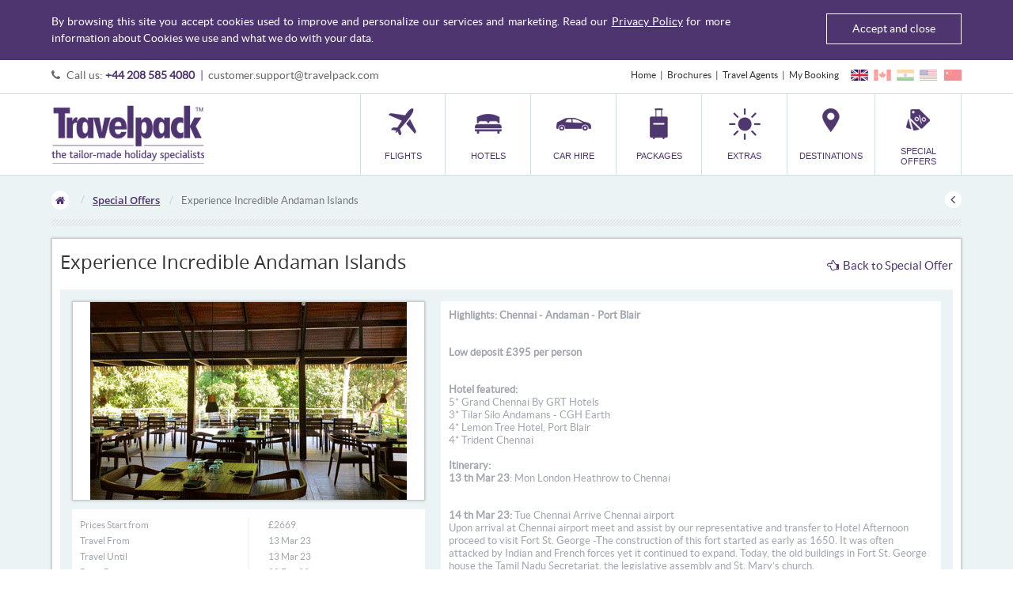

--- FILE ---
content_type: text/html; charset=UTF-8
request_url: https://travelpack.com/offers/experience-incredible-andaman-islands.29600
body_size: 8104
content:
<!DOCTYPE html>
<!--  -->

<!--[if IE 8]>         <html class="no-js lt-ie9 lt-ie10" > <![endif]-->
<!--[if IE 9]>         <html class="no-js lt-ie10" > <![endif]-->
<!--[if gt IE 9]><!--> <html class="no-js"> <!--<![endif]-->
	<head>
	    		<meta http-equiv="Content-type" content="text/html;charset=UTF-8" />
<meta name="format-detection" content="telephone=no">
<meta name="viewport" content="user-scalable=no, initial-scale=1.0, maximum-scale=1.0, minimum-scale=1.0, width=device-width">
<meta name="copyright"   content="Travelpack Marketing &amp; Leisure Services Ltd" />
<meta name="robots"      content="All" />
<meta name="robots"      content="index,follow" />
				
		<title>Experience Incredible Andaman Islands</title>
		
		<link rel="shortcut icon" href="https://travelpack.com/public/imagedb/defaults/favicon-uk.ico" type="image/x-icon">
	<link type="text/css" rel="stylesheet" href="https://travelpack.com/public/css/defaults/bootstrap.min.css" />
	<link type="text/css" rel="stylesheet" href="https://travelpack.com/public/css/defaults/font-awesome.min.css"/>
	<link type="text/css" rel="stylesheet" href="https://travelpack.com/public/css/defaults/common.css"/>
	<link type="text/css" rel="stylesheet" href="https://travelpack.com/public/css/defaults/jquery.mmenu.all.css"/>
	<link type="text/css" rel="stylesheet" href="https://travelpack.com/public/css/defaults/navigation.css"/>
	<link type="text/css" rel="stylesheet" href="https://travelpack.com/public/css/defaults/main.css"/>
	<link type="text/css" rel="stylesheet" href="https://travelpack.com/public/css/defaults/btn-icon.css"/>
	<link type="text/css" rel="stylesheet" href="https://travelpack.com/public/css/defaults/probox.css"/>
	<link type="text/css" rel="stylesheet" href="https://travelpack.com/public/css/defaults/form.css"/>
	<link type="text/css" rel="stylesheet" href="https://travelpack.com/public/css/defaults/theme.css"/>
	<link rel="stylesheet" type="text/css" href="https://travelpack.com/public/css/defaults/ie.css" />
	<link rel="stylesheet" type="text/css" href="https://travelpack.com/public/css/offers/offers.css?v=1446469019" />
	<script type="text/javascript" src="https://travelpack.com/public/script/defaults/modernizr-2.6.2.min.js"></script>	</head>	
	<body class="uk-theme ">	
	<header><div class="tbar-top cookies-main" id="cookies-main">
					<div class="container">
						<div class="row">
							<div class="col-sm-9">
								<div class="">By browsing this site you accept cookies used to improve and personalize our services and marketing. Read our <a id='privacy-link' href='https://travelpack.com/general/privacy' target='_blank'>Privacy Policy</a> for more information about Cookies we use and what we do with your data.</div>	
							</div>	
							<div class="col-sm-3">
								<div class="">
									<a class="accept-cookies" id="accept-cookies" href="javascript:void(0);" title="">Accept and close</a>
								</div>	
							</div>
						</div>
					</div>
				</div><div class="tbar-top">
		<div class="container">
			<div class="row">
				<div class="col-md-6 col-sm-4 col-xs-7">
					<div class="contact-box">
						<ul class="hidden-sm hidden-xs">
							<li>
								<i class="fa fa-phone align-M mrg5-R f-grey66 fs13"></i>
								<span class="contact-no align-M">Call us: <a href="tel:+442085854080" class="number">+44 208 585 4080</a></span>
							</li>
							<li>
								<span class="sep">|</span>
								<span class="tp-mail"><a title="Mail" href="mailto:customer.support@travelpack.com">customer.support@travelpack.com</a></span>
							</li>
						</ul>
						<ul class="visible-sm visible-xs mobile-contact clearfix">
							<li class="pull-left"><a href="tel:+442085854080" title="Call us"><i class="fa fa-phone"></i></a></li>
							<li class="pull-left"><a href="mailto:customer.support@travelpack.com" title="Mail"><i class="fa fa-envelope"></i></a></li>
							<li class="pull-left dropdown">
								<a href="javascript:;" class="dropdown-toggle" data-toggle="dropdown" role="button" aria-expanded="false"><i class="fa fa-sitemap"></i></a>
								<ul class="dropdown-menu" role="menu"><li><a href="https://travelpack.com/" title="Home" >Home</a></li><li><a href="https://travelpack.com/general/brochures" title="Brochures" >Brochures</a></li><li><a href="http://www.agents.travelpack.co.uk" title="Travel Agents" >Travel Agents</a></li><li><a href="http://www.checkmybooking.co.uk" title="My Booking" >My Booking</a></li></ul>
							</li>
						</ul>
					</div>
				</div>
				<div class="col-md-6 col-sm-8 col-xs-5">
					<div class="tbar-links">
						<ul class="clearfix"><li class="link"><a href="https://travelpack.com/" title="Home" >Home</a></li><li class="link"><a href="https://travelpack.com/general/brochures" title="Brochures" >Brochures</a></li><li class="link"><a href="http://www.agents.travelpack.co.uk" title="Travel Agents" >Travel Agents</a></li><li class="link"><a href="http://www.checkmybooking.co.uk" title="My Booking" >My Booking</a></li><li class="flags">										<a class="icons uk-flag" href="https://www.travelpack.com"></a>
										<a class="icons canada-flag" href="https://www.travelpack.ca"></a>
										<a class="icons india-flag" href="https://www.travelpack.in"></a>
										<a class="icons us-flag" href="https://www.travelpack.us"></a>
										<a class="icons china-flag" href="https://www.travelpack.com"></a>
									</li></ul>
					</div>
				</div>
			</div>
		</div>
	</div>
<!-- <div style="background-color: #F8D7DA; padding: 10px; color: red; text-align: center; font-size: 1.2em; line-height: 1.4em;">
	We are currently experiencing very high call volumes - some calls are holding in excess of 2 hours. <br />
	So we can handle our most urgent clients, can we ask if you are not travelling within the next 72 hours to email
	<a style="color: red; text-decoration: underline" href="customer.support@travelpack.com">customer.support@travelpack.com</a>.<br />
    To aid us process your request, please put your booking reference in the subject. In the email if you can provide a contact number as well.
	</div> -->
	<div class="tbar-bottom">
		<div class="container">
			<div class="row">
				<div class="col-xs-2 visible-xs pos-rel">
					<a href="#offcanvas-menu" class="hamburger-icon visible-xs" style="z-index:91;"><i class="fa fa-bars"></i><div class="txt">Menu</div></a>
					<a href="#offcanvas-menu1" class="hamburger-icon visible-xs"><i class="fa fa-bars"></i></a>
				</div>
				<div class="col-md-4 col-sm-3 col-xs-7">
					<h1><a href="https://travelpack.com/" class="logo">Travelpack</a></h1>
				</div>
								<div class="col-md-8 col-sm-9 hidden-xs">
											<nav id="offcanvas-menu">
							<ul class="main-menu">
																	<li class="main-lnk ">
										<a href="https://travelpack.com/flights" title="Flights" target="_self"  >
											<span class="nav-icon hidden-xs">
												<img src="https://travelpack.com/public/imagedb/defaults/topmenu/nav-flight-uk.png"  height="40" alt="Flights" onerror="this.src='https://travelpack.com/public/imagedb/defaults/noimages/noimage44x40.jpg'">
											</span>
											<span>Flights</span>
										</a>
																			</li>
																	<li class="main-lnk ">
										<a href="https://travelpack.com/hotels" title="Hotels" target="_self"  >
											<span class="nav-icon hidden-xs">
												<img src="https://travelpack.com/public/imagedb/defaults/topmenu/nav-hotel-uk.png"  height="40" alt="Hotels" onerror="this.src='https://travelpack.com/public/imagedb/defaults/noimages/noimage44x40.jpg'">
											</span>
											<span>Hotels</span>
										</a>
																			</li>
																	<li class="main-lnk ">
										<a href="https://travelpack.com/cars" title="Car Hire" target="_self"  >
											<span class="nav-icon hidden-xs">
												<img src="https://travelpack.com/public/imagedb/defaults/topmenu/nav-carhire-uk.png"  height="40" alt="Car Hire" onerror="this.src='https://travelpack.com/public/imagedb/defaults/noimages/noimage44x40.jpg'">
											</span>
											<span>Car Hire</span>
										</a>
																			</li>
																	<li class="main-lnk ">
										<a href="https://travelpack.com/packages" title="Packages" target="_self"  >
											<span class="nav-icon hidden-xs">
												<img src="https://travelpack.com/public/imagedb/defaults/topmenu/nav-packages-uk.png"  height="40" alt="Packages" onerror="this.src='https://travelpack.com/public/imagedb/defaults/noimages/noimage44x40.jpg'">
											</span>
											<span>Packages</span>
										</a>
																			</li>
																	<li class="main-lnk  dropdown">
										<a href="javascript:void(0);" title="Extras" target="_self" class="dropdown-toggle" data-toggle="dropdown" data-hover="dropdown" role="button" aria-expanded="false" >
											<span class="nav-icon hidden-xs">
												<img src="https://travelpack.com/public/imagedb/defaults/topmenu/nav-extras-uk.png"  height="40" alt="Extras" onerror="this.src='https://travelpack.com/public/imagedb/defaults/noimages/noimage44x40.jpg'">
											</span>
											<span>Extras</span>
										</a>
																			<ul class="clearfix dropdown-menu" role="menu">
																					<li class="hd"><a class="lnk" href="/transfers" title="Transfer" target="_self">Transfer</a></li>	
																					<li class="hd"><a class="lnk" href="/parking" title="Car Parking" target="_self">Car Parking</a></li>	
																					<li class="hd"><a class="lnk" href="/taxitransfers" title="London Airport Taxis" target="_self">London Airport Taxis</a></li>	
																					<li class="hd"><a class="lnk" href="/excursion" title="Things To Do" target="_self">Things To Do</a></li>	
																				</ul>	
																		<li class="main-lnk  dest-cat">
										<a href="javascript:void(0);" title="Destinations" target="_self" class="dropdown-toggle" data-toggle="dropdown" data-hover="dropdown" role="button" aria-expanded="false" >
											<span class="nav-icon hidden-xs">
												<img src="https://travelpack.com/public/imagedb/defaults/topmenu/nav-dest-uk.png"  height="40" alt="Destinations" onerror="this.src='https://travelpack.com/public/imagedb/defaults/noimages/noimage44x40.jpg'">
											</span>
											<span>Destinations</span>
										</a>
																				<div class="dropdown-menu mm-list" role="menu">
												<ul class="clearfix section">
																									<li class="hd">
															<a class="lnk" href="https://travelpack.com/guide/africa" title="Africa" >Africa</a>
														</li>
																											<li class="hd">
															<a class="lnk" href="https://travelpack.com/guide/bhutan" title="Bhutan" >Bhutan</a>
														</li>
																											<li class="hd">
															<a class="lnk" href="https://travelpack.com/guide/canada" title="Canada" >Canada</a>
														</li>
																											<li class="hd">
															<a class="lnk" href="https://travelpack.com/guide/caribbean" title="Caribbean" >Caribbean</a>
														</li>
																											<li class="hd">
															<a class="lnk" href="https://travelpack.com/guide/europe" title="Europe" >Europe</a>
														</li>
																											<li class="hd">
															<a class="lnk" href="https://travelpack.com/guide/far-east" title="Far East" >Far East</a>
														</li>
																											<li class="hd">
															<a class="lnk" href="https://travelpack.com/guide/india" title="India" >India</a>
														</li>
																											<li class="hd">
															<a class="lnk" href="https://travelpack.com/guide/indian-ocean" title="Indian Ocean" >Indian Ocean</a>
														</li>
																											<li class="hd">
															<a class="lnk" href="https://travelpack.com/guide/middle-east" title="Middle East" >Middle East</a>
														</li>
																											<li class="hd">
															<a class="lnk" href="https://travelpack.com/guide/nepal" title="Nepal" >Nepal</a>
														</li>
																											<li class="hd">
															<a class="lnk" href="https://travelpack.com/guide/south-america" title="South America" >South America</a>
														</li>
																											<li class="hd">
															<a class="lnk" href="https://travelpack.com/guide/usa" title="USA" >USA</a>
														</li>
																											<li class="hd">
															<a class="lnk" href="https://travelpack.com/guide" title="View All" >View All</a>
														</li>
																									</ul>
											</div>
																		<li class="main-lnk ">
										<a href="https://travelpack.com/offer-list" title="Special Offers" target="_self"  >
											<span class="nav-icon hidden-xs">
												<img src="https://travelpack.com/public/imagedb/defaults/topmenu/nav-specialoffer-uk.png"  height="40" alt="Special Offers" onerror="this.src='https://travelpack.com/public/imagedb/defaults/noimages/noimage44x40.jpg'">
											</span>
											<span>Special Offers</span>
										</a>
																			</li>
									
							</ul>
						</nav>
						
				</div>
			</div>			
		</div>
	</div>
</header>
		
<div id="main-wrapper">
	<div id="main">
		<div class="page-content">
			<div class="container"><div class="pagepath">
	<ol class="breadcrumb">
		<li class="home"><a href="https://travelpack.com/"><i class="fa fa-home"></i></a></li><li><a href=https://travelpack.com/offer-list>Special Offers</a></li><li class="active">Experience Incredible Andaman Islands</li>		
	</ol>
	<a href="https://travelpack.com/offer-list" class="back-btn"><i class="fa fa-angle-left"></i></a>
	<div class="pagepath-bdr">&nbsp;</div>
</div><div class="contentarea">
						<div class="row">
							<div class="col-xs-12">
								<div class="main-con whitebgshadow ">
									<div class="row"><div class="col-sm-12">
											<div id="specialoffer-detail_pg">
												<div class="specialoffer-detail"><div class="pd10-LR-xs">
														<div class="row"><div class="col-sm-7"><div class="offers-title">Experience Incredible Andaman Islands</div></div>
															<div class="col-sm-5 text-right mrg10-T mrg15-B fs15"><a href="https://travelpack.com/offer-list" title="Back to Special Offer"><span class="fa fa-hand-o-left mrg5-R fs9"></span>Back to Special Offer</a></div>
														</div>
													</div>
													<div class="detail">
														<div class="row">
															<div class="col-sm-5 sort-info">
																<div class="image"><img src="https://travelpack.com/public/imagedb/sysimgdocs/rszimages/Chennai-Andaman-Port-Blair_pk29600_1.gif" title="Experience Incredible Andaman Islands" alt="Experience Incredible Andaman Islands">
																</div>
																<div class="slectitem-info">
																	<ul><li><label>Prices Start from</label>&pound;2669</li><li><label>Travel From</label>13 Mar 23</li><li><label>Travel Until</label>13 Mar 23</li><li><label>Book By</label>28 Feb 23</li>
																		<li><label>Contact No.</label><a href="tel:02085854060">02085854060</a></li>
																		<li><label>Email ID</label><a href="mailto:holidays@travelpack.com" title="holidays@travelpack.com">holidays@travelpack.com</a></li>
																	</ul>
																	<div class="text-center mrg10-T"><img src="https://travelpack.com/public/imagedb/logos/airlines/BA.gif" title="BA" alt="BA"></div>
																	<div class="text-center mrg10-T"><a href="https://travelpack.com/general/enquiry?offerId=29600"  class="btn-typ4" title="Enquire Now">Enquire Now</a>
																	</div>
																</div>
															</div><div class="col-sm-7">
																	<div class="long-desc"><p><strong>Highlights: Chennai - Andaman - Port Blair</strong></p><br />
<p><strong>Low deposit £395 per person</strong></p><br />
<p><strong>Hotel featured:</strong><br />5* Grand Chennai By GRT Hotels<br />3* Tilar Silo Andamans - CGH Earth<br />4* Lemon Tree Hotel, Port Blair<br />4* Trident Chennai<br /> <br /><strong>Itinerary:</strong><br /><strong>13 th Mar 23</strong>: Mon London Heathrow to Chennai</p><br />
<p><strong>14 th Mar 23:</strong> Tue Chennai Arrive Chennai airport<br />Upon arrival at Chennai airport meet and assist by our representative and transfer to Hotel Afternoon proceed to visit Fort St. George -The construction of this fort started as early as 1650. It was often attacked by Indian and French forces yet it continued to expand. Today, the old buildings in Fort St. George house the Tamil Nadu Secretariat, the legislative assembly and St. Mary’s church.<br /><strong>Mylapore</strong> - One of the most important localities of Madras is Mylapore, where the famous Kapaleswara temple, the tank, market area and old Brahmin residential houses are situated. Mylapore is a unified complex and is best viewed as such.<br /><strong>Marina Beach</strong> - The marina, almost 13 kms long, is a wide sandy stretch, with a drive along it, fringed with palms and casuarinas.<br /><strong>San Thome Cathedral</strong> - Is associated with the apostle, St Thomas. It is believed that he was martyred on what is called St. Thomas’. It is believed that he was martyred on what is called St. Thomas’ Mount and his remains were enshrined in this church. Overnight stay at Hotel</p><br />
<p><strong>15 th Mar 23:</strong> Wed Chennai to Port Blair<br />Early morning transfer from Hotel to Chennai airport in time to board flight for Port Blair 72 Hrs: Arrive Port Blair <br />Upon arrival at Port Blair transfer to Havelock by ferry Meet and greet at the Port Blair Airport. Guest will be offered to be taken to a Hotel where guest can have some breakfast/Lunch on direct payment. Later the car will arrive to pick up the guest and drop for the afternoon ferry from Port Blair - Havelock. The ferry takes 2.5 hrs to reach Havelock. On arrival proceed to selected hotel. Stay here overnight amongst sandy beach and lush green forest in a comfortable beach resort. (Kindly carry bottled water and snacks for the govt ferry trip as the ferry does not have any refreshment counter)<br /><br /><strong>Important notes</strong> flight should land before 1100 Hrs for arrival and all the guests should be double vaccinated for arrival day Overnight stay at Hotel</p><br />
<p><strong>16 th to 20 th Mar 23:</strong> Havelock<br />Relax and unwind on Havelock Island. The beauty of Havelock Islands lies in the natural beauty and quiet pace of life. Walk down to the beach in front, relax, unwind, perfect the art of doing nothing. That is the best way to experience Andaman. Overnight stay at Hotel</p><br />
<p><strong>21 st Mar 23:</strong> Tue Havelock to Port Blair by ferry<br />Check out in the morning.<br />Return from Havelock Island in the morning by ferry and on reaching, visit Ross Island (Wednesday Closed) which is about 2 km east of Port Blair and can be reached by a short boat ride from Water Sports Complex. The island is controlled by the Indian navy, which requires every visitor to sign in on entering. In the evening at leisure. Overnight stay at Hotel</p><br />
<p><strong>22 nd Mar 23:</strong> Wed Port Blair to Chennai<br />Transfer from Hotel to Port Blair to board flight for Chennai<br />13:25 Hrs: Arrive Chennai<br />Upon arrival at Chennai airport transfer to Hotel Rest of the day at leisure and Overnight stay at Hotel</p><br />
<p><strong>23 rd Mar23:</strong> Thu Chennai to London Heathrow<br />Transfer from Hotel to Chennai airport in time to board flight for London Heathrow</p><br/><br/><h2 class="hd-typ4 mrg20-B">Offer Includes</h2>
																				<div class="list-typ1">
																					<ul><li><i class="fa fa-check"></i>Return flights from London Heathrow</li><li><i class="fa fa-check"></i>Airport taxes</li><li><i class="fa fa-check"></i>9 Nights Accommodation on Bed and Breakfast</li><li><i class="fa fa-check"></i>Entrance fees to the monuments during city tour of Chennai</li><li><i class="fa fa-check"></i>Services of local English Speaking guide as per the itinerary during city tour of Chennai</li><li><i class="fa fa-check"></i>Port Blair  Havelock  Port Blair by Govt Ferry subject to availability and schedule Morning  Afternoon</li></ul>
																				</div><br/><h2 class="hd-typ4 mrg20-B">Meal Plans</h2>
																				<div class="list-typ1">
																					<ul><li><i class="fa fa-check"></i>Bed & Breakfast</li></ul>
																				</div><br/></div>
																</div></div>
													</div></div>
											</div>
										</div></div>
								</div>
							</div>
						</div>
					</div>
			</div><footer class="footer">
	<div class="container">
		<div class="footer-contents">
		<div class="ft-top">
				<div class="footer-links">
					<div class="row">
						<div class="col-sm-3">
							<div class="box">
								<h3 class="hd">Customer Support<span class="icons ft-lnk-head-plus"></span></h3>
								<div class="ft-links">
									<ul><li><a href="https://travelpack.com/general/aboutus" title="About Us">About Us</a></li><li><a href="https://travelpack.com/general/terms" title="General Terms & Conditions">General Terms & Conditions</a></li><li><a href="https://travelpack.com/general/passport-health" title="Passport, Visa & Health">Passport, Visa & Health</a></li><li><a href="https://travelpack.com/general/privacy" title="Cookies, Privacy & Security">Cookies, Privacy & Security</a></li><li><a href="https://travelpack.com/general/faq" title="Frequently Asked Questions">Frequently Asked Questions</a></li><li><a href="https://travelpack.com/general/enquiry" title="Enquiry Form">Enquiry Form</a></li><li><a href="https://travelpack.com/general/slavery" title="Modern Slavery Statement">Modern Slavery Statement</a></li></ul>
								</div>
							</div>
						</div>
						<div class="col-sm-2">
							<div class="box">
								<h3 class="hd">Book your<span class="icons ft-lnk-head-plus"></span></h3>
								<div class="ft-links">
									<ul><li><a href="https://travelpack.com/flights" title="Flights">Flights</a></li><li><a href="https://travelpack.com/hotels" title="Hotels">Hotels</a></li><li><a href="https://travelpack.com/cars" title="Car Hire">Car Hire</a></li><li><a href="https://travelpack.com/packages" title="Packages">Packages</a></li><li><a href="https://travelpack.com/transfers" title="Transfer">Transfer</a></li><li><a href="https://travelpack.com/parking" title="Car Parking">Car Parking</a></li><li><a href="https://travelpack.com/guide" title="Destinations">Destinations</a></li><li><a href="https://travelpack.com/offer-list" title="Special Offers">Special Offers</a></li></ul>
								</div>
							</div>
						</div>
						<div class="col-sm-4">
							<div class="box">
								<h3 class="hd">Reach out to us<span class="icons ft-lnk-head-plus"></span></h3>
								<address>
									523 High Road<br />Wembley<br />Middlesex<br />HA0 2DH<br /><br />									Telephone: <a href="tel:"></a><br />
									Email: <a class="Email" href="mailto:customer.support@travelpack.com" title="Mail">customer.support@travelpack.com</a><br><br>
									<a href="https://travelpack.com/general/contactus" class="f-bold fs12">CONTACT US</a>
								</address>
							</div>
						</div><div class="col-sm-3">
								<div class="box">
									<h3 class="hd">Find us on<span class="icons ft-lnk-head-plus"></span></h3>
									<div class="social-links">
										<ul><li>
													<a href="http://www.twitter.com/travelpack" title="Follow us on Twitter" target="_blank"><span class="icons ico-twitter">&nbsp;</span>Follow us on Twitter</a>
												</li><li>
													<a href="http://www.facebook.com/TravelpackUK" title="Like us on Facebook" target="_blank"><span class="icons ico-facebook">&nbsp;</span>Like us on Facebook</a>
												</li><li>
													<a href="http://www.youtube.com/TravelpackTV" title="YouTube" target="_blank"><span class="icons ico-youtube">&nbsp;</span>YouTube</a>
												</li></ul>
									</div>
								</div>
							</div></div>
				</div>
			</div><div class="ft-bottom">
				<div class="row">
					<div class="col-lg-7 col-md-6">
						<div class="copyright-box">								For the latest travel advice from the Foreign & Commonwealth Office including security and local laws, plus passport and visa information, 
								go to: <strong><a class="link" target="_blank" href="https://www.gov.uk/foreign-travel-advice">https://www.gov.uk/foreign-travel-advice</a></strong>
								<br /><br />
								Many of the flights and flight-inclusive holidays on this website are financially protected by the ATOL scheme. But ATOL protection does not apply to all holiday and travel services listed on this website. Please ask us to confirm what protection may apply to your booking. If you do not receive an ATOL Certificate then the booking will not be ATOL protected. If you do receive an ATOL Certificate but all the parts of your trip are not listed on it, those parts will not be ATOL protected. Please see our booking conditions for information, or for more information about financial protection and the ATOL Certificate go to: 
								<strong><a class="link" href="https://www.atol.org/about-atol/atol-certificates/" target="_blank">www.atol.org/about-atol/atol-certificates</a></strong>
							<div class="copyright-text">
								Copyright &copy;2026 Travelpack. All rights reserved.
								        							</div>
						</div>
					</div>
					<div class="col-lg-5 col-md-6 ftcard-box">
						<table class="">
							<tr>
								<td><img src="https://travelpack.com/public/imagedb/defaults/ft-cards-uk.png" alt="Footer Logos"/>
									<a href="/public/imagedb/pdfs/Irish-topp-Certificate-A56181.pdf" target="_blank"><img src="https://travelpack.com/public/imagedb/defaults/topps.png" alt="Topp Logo"/></a></td>
							</tr>
						</table>
						<a title="Back to top" class="backtotop" href="javascript:;"><span class="align-M">Back to top</span><span class="btop align-M">&nbsp;</span></a>
					</div>
				</div>

				<div class="row">
					<div class="col-12">
						<div class="copyright-box">
						In compliance with The Package Holidays and Travel Trade Act 1995 in the Republic of Ireland, an insurance policy has been arranged with Travel & General Insurance Services Limited, to protect Republic of Ireland customers' prepayments in the unlikely event of our financial failure, and paid in respect of:

Travel inclusive packages sold by the Policyholder - Travelpack Marketing & Leisure Services Ltd Company Reg (01932688) to customers in the Republic of Ireland with travel departing / commencing from ROI, U.K. and countries within the E.U

for:<br /><br />

• a refund of such prepayments if customers have not yet travelled, or<br />
• making arrangements to enable the holiday to continue if customers have already travelled<br />
• repatriation of customers as may be applicable, subject to the terms of the insurance policy.<br /><br />

In the unlikely event of financial failure please contact t&g on 00 44 (0)207 065 5300.

A copy of the policy is available on request.

This policy is provided by Travel & General Insurance Services Limited (t&g), registered number 02527363 and underwritten by Accelerant Insurance Europe SA UK Branch (Accelerant), an insurance company which is authorised and regulated by the Prudential Authority (Ref. 940712).
						</div>
					</div>
				</div>
			</div>
		</div>
	</div>
</footer><script type="text/javascript"  src="https://code.jquery.com/jquery-1.8.3.min.js" integrity="sha384-lifoBlbdwizTl3Yoe612uhI3AcOam/QtWkozF7SuiACaf5UJl5reOYu4MigVxrCH" crossorigin="anonymous">  </script>
<script type="text/javascript" src="https://maxcdn.bootstrapcdn.com/bootstrap/3.1.1/js/bootstrap.min.js" integrity="sha384-oFMgcGzKX7GaHtF4hx14KbxdsGjyfHK6m1comHjI1FH6g4m6qYre+4cnZbwaYbHD" crossorigin="anonymous"></script>
<script type="text/javascript" src="https://cdnjs.cloudflare.com/ajax/libs/bootstrap-hover-dropdown/2.0.10/bootstrap-hover-dropdown.js" integrity="sha384-x4DfvA5PvP/RGJaw5uhHzOYAPHqALzrFHVjw4ot4dLf0nv7XzeI4jpDC4KIV9ASX" crossorigin="anonymous"></script>
<script type="text/javascript" src="https://cdnjs.cloudflare.com/ajax/libs/jquery-placeholder/2.1.3/jquery.placeholder.min.js" integrity="sha384-/crPGICx3ML6mXS+3C3bme1ZqkVAS8QWxCRVNgQfqonmPymIyFJh3t+P4/Ra093T" crossorigin="anonymous"></script>
<script type="text/javascript" src="https://travelpack.com/public/script/defaults/jquery.reticence.min.js"></script>
<script type="text/javascript" src="https://travelpack.com/public/script/defaults/jquery.mmenu.min.all.js"></script>
<script type="text/javascript" src="https://travelpack.com/public/script/defaults/custom-jquery.js"></script><script type="text/javascript">
	var ABS_PATH = 'https://travelpack.com/';
	var DATE_OFFSET = '+7';
	var SITE_CODE = 'uk';
</script>  <script type="text/javascript" src="https://travelpack.com/public/script/defaults/jquery-ui.min.js"></script>

<!-- Google Analytics - Start -->
  <script type="text/javascript">
    (function(i,s,o,g,r,a,m){i['GoogleAnalyticsObject']=r;i[r]=i[r]||function(){
     (i[r].q=i[r].q||[]).push(arguments)},i[r].l=1*new Date();a=s.createElement(o),
      m=s.getElementsByTagName(o)[0];a.async=1;a.src=g;m.parentNode.insertBefore(a,m)
    })(window,document,'script','//www.google-analytics.com/analytics.js','ga');
	
    ga('create', 'UA-212831-1', 'auto');
		
    ga('send', 'pageview',{
       'dimension1': ''
    });
	
  </script>
<!-- Google Analytics - End -->

<!-- Intent Media Tagging - Start --> 
<!-- Intent Tagging - End -->

<script src="//tags.affiliatefuture.com/4208.js"></script>

<!-- BEGIN responseiQ.com widget -->
<!-- <script src="https://app.responseiq.com/widgetsrc.php?widget=359BOFO4X939&widgetrnd=Math.random();" integrity="sha384-YhG+Ee+p81ffoBiq9S8C3iqKdUbL43gAjOrd92uMD07N885Xpyh+QpoVrcCVbBv4" crossorigin="anonymous"></script> -->
<!-- END responseiQ.com widget -->

</div>
	</div>
</div>
</body>
</html>

--- FILE ---
content_type: text/css
request_url: https://travelpack.com/public/css/defaults/common.css
body_size: 4200
content:
/*
##########################################
# COMMON  CSS
##########################################
*/
/****CSS FOR FONTS START********/

@font-face {
	font-family:'lato_light';
    src:url('../../imagedb/defaults/fonts/lato-lig-webfont.eot');
    src:url('../../imagedb/defaults/fonts/lato-lig-webfont.eot?#iefix') format('embedded-opentype'),
        url('../../imagedb/defaults/fonts/lato-lig-webfont.woff') format('woff'),
        url('../../imagedb/defaults/fonts/lato-lig-webfont.ttf') format('truetype'),
        url('../../imagedb/defaults/fonts/lato-lig-webfont.svg') format('svg');
    font-weight:normal;
    font-style:normal;
}
@font-face {
	font-family:'lato_regular';
    src:url('../../imagedb/defaults/fonts/lato-reg-webfont.eot');
    src:url('../../imagedb/defaults/fonts/lato-reg-webfont.eot?#iefix') format('embedded-opentype'),
        url('../../imagedb/defaults/fonts/lato-reg-webfont.woff') format('woff'),
        url('../../imagedb/defaults/fonts/lato-reg-webfont.ttf') format('truetype'),
        url('../../imagedb/defaults/fonts/lato-reg-webfont.svg') format('svg');
    font-weight:normal;
    font-style:normal;
}
@font-face {
	font-family:'lato_bold';
    src:url('../../imagedb/defaults/fonts/lato-bol-webfont.eot');
    src:url('../../imagedb/defaults/fonts/lato-bol-webfont.eot?#iefix') format('embedded-opentype'),
        url('../../imagedb/defaults/fonts/lato-bol-webfont.woff') format('woff'),
        url('../../imagedb/defaults/fonts/lato-bol-webfont.ttf') format('truetype'),
        url('../../imagedb/defaults/fonts/lato-bol-webfont.svg') format('svg');
    font-weight:bold;
    font-style:normal;
}
@font-face {
	font-family:'lato_black';
    src:url('../../imagedb/defaults/fonts/lato-black-webfont.eot');
    src:url('../../imagedb/defaults/fonts/lato-black-webfont.eot?#iefix') format('embedded-opentype'),
        url('../../imagedb/defaults/fonts/lato-black-webfont.woff') format('woff'),
        url('../../imagedb/defaults/fonts/lato-black-webfont.ttf') format('truetype'),
        url('../../imagedb/defaults/lato-black-webfont.svg') format('svg');
    font-weight:bold;
    font-style:normal;
}
@font-face {
	font-family:'lato_italic';
    src:url('../../imagedb/defaults/fonts/lato-italic-webfont.eot');
    src:url('../../imagedb/defaults/fonts/lato-italic-webfont.eot?#iefix') format('embedded-opentype'),
        url('../../imagedb/defaults/fonts/lato-italic-webfont.woff') format('woff'),
		url('../../imagedb/defaults/fonts/lato-italic-webfont.woff2') format('woff2'),
        url('../../imagedb/defaults/fonts/lato-italic-webfont.ttf') format('truetype'),
        url('../../imagedb/defaults/fonts/lato-italic-webfont.svg') format('svg');
    font-weight:bold;
    font-style:normal;
}
@font-face {
	font-family:'opensans_regular';
    src:url('../../imagedb/defaults/fonts/opensans-regular-webfont.eot');
    src:url('../../imagedb/defaults/fonts/opensans-regular-webfont.eot?#iefix') format('embedded-opentype'),
        url('../../imagedb/defaults/fonts/opensans-regular-webfont.woff') format('woff'),
        url('../../imagedb/defaults/fonts/opensans-regular-webfont.ttf') format('truetype'),
        url('../../imagedb/defaults/fonts/opensans-regular-webfont.svg') format('svg');
    font-weight:normal;
    font-style:normal;
}
@font-face {
	font-family:'opensans_semibold';
    src:url('../../imagedb/defaults/fonts/opensans-semibold.eot');
    src:url('../../imagedb/defaults/fonts/opensans-semibold.eot?#iefix') format('embedded-opentype'),
        url('../../imagedb/defaults/fonts/opensans-semibold.woff') format('woff'),
        url('../../imagedb/defaults/fonts/opensans-semibold.ttf') format('truetype'),
        url('../../imagedb/defaults/fonts/opensans-semibold.svg') format('svg');
    font-weight:normal;
    font-style:normal;
}
@font-face {
	font-family:'opensans_bold';
    src:url('../../imagedb/defaults/fonts/opensans-bold-webfont.eot');
    src:url('../../imagedb/defaults/fonts/opensans-bold-webfont.eot?#iefix') format('embedded-opentype'),
        url('../../imagedb/defaults/fonts/opensans-bold-webfont.woff') format('woff'),
        url('../../imagedb/defaults/fonts/opensans-bold-webfont.ttf') format('truetype'),
        url('../../imagedb/defaults/fonts/opensans-bold-webfont.svg') format('svg');
    font-weight:normal;
    font-style:normal;
}
@font-face {
	font-family:'opensans_extrabold';
    src:url('../../imagedb/defaults/fonts/opensans-extrabold-webfont.eot');
    src:url('../../imagedb/defaults/fonts/opensans-extrabold-webfont.eot?#iefix') format('embedded-opentype'),
        url('../../imagedb/defaults/fonts/opensans-extrabold-webfont.woff') format('woff'),
        url('../../imagedb/defaults/fonts/opensans-extrabold-webfont.ttf') format('truetype'),
        url('../../imagedb/defaults/fonts/opensans-extrabold-webfont.svg') format('svg');
    font-weight:normal;
    font-style:normal;
}

/****CSS FOR FONTS END********/

h1, h2, h3, h4, h5, h6 {margin:0;}
form { }
p { margin:0 0 5px 0; }
a { cursor:pointer; text-decoration:none; }
a:hover{
	text-decoration:none;
}
a:focus{outline:none; text-decoration:none;}
.pos-rel{position:relative;}
.pos-abs{position:absolute;}
.block{display:block;}
.inblock{
	display:inline-block;
}
.no-wrap{ white-space:nowrap;}
ul{padding:0; margin:0;}
ul, li{list-style-type:none;}
.ellipsis {
    overflow: hidden;
}
.align-C{
	text-align:center;
}
.align-R{
	text-align:right;
}
.align-L{
	text-align:left;
}
.align-M{
	vertical-align:middle;
}
.align-B{
	vertical-align:bottom;
}
.align-T{
	vertical-align:top;
}
.text-RxsL{
	text-align:right;
}
.text-up{
	text-transform:uppercase;
}
/*Common Font Classes*/

.fs-lato-lig{
	font-family:'lato_light';
}
.fs-lato-rel{
	font-family:'lato_regular';
}
.fs-lato-bold{
	font-family:'lato_bold';
}
.fs-open-reg{
	font-family:'opensans_regular';
}
.pd1510-mobile{
	padding:15px 0;
}
.cursor-p{cursor:pointer;}
.cursor-d{cursor:default;}
.common-content{
	font-size:14px;
	color:#999999;
	font-family:'lato_regular';
	line-height:22px;
}

/*********************
# COMMON MARGIN CSS
*********************/
.mrg-auto	{ margin-left:auto; margin-right:auto; }
.mrg0 		{ margin:0px; }
.mrg0-T 	{ margin-top:0px; }
.mrg0-R 	{ margin-right:0px; }
.mrg0-B 	{ margin-bottom:0px; }
.mrg0-L 	{ margin-left:0px; }
.mrg0-LR	{ margin-right:0px; margin-left:0px; }
.mrg0-TB	{ margin-right:0px; margin-left:0px; }

.mrg1		{ margin:1px } 
.mrg1-T 	{ margin-top:1px; } 
.mrg1-R 	{ margin-right:1px; }
.mrg1-B 	{ margin-right:1px; }
.mrg1-L 	{ margin-left:1px; } 
.mrg1-LR 	{ margin-left:1px;margin-right:1px; }
.mrg1-TB 	{ margin-top:1px;margin-bottom:1px; }

.mrg2		{ margin:2px }
.mrg2-B		{margin-bottom:2px;} 
.mrg2-L 	{ margin-left:2px; }
.mrg2-R 	{ margin-right:2px; }
.mrg2-T 	{ margin-top:2px; }
.mrg2-LR 	{ margin-left:2px;margin-right:2px; }
.mrg2-TB 	{ margin-top:2px;margin-bottom:2px; }

.mrg4		{ margin:4px; } 
.mrg4-T		{ margin-top:4px; } 
.mrg4-L 	{ margin-left:4px; }
.mrg4-LR 	{ margin-left:4px;margin-left:4px; }
.mrg4-TB 	{ margin-top:4px;margin-bottom:4px; }

.mrg5		{ margin:5px; } 
.mrg5-L 	{ margin-left:5px; }
.mrg5-T 	{ margin-top:5px; }
.mrg5-B 	{ margin-bottom:5px; }
.mrg5-R 	{ margin-right:5px; }
.mrg5-LR 	{ margin-left:5px;margin-right:5px; }
.mrg5-TB 	{ margin-top:5px;margin-bottom:5px; }

.mrg10		{ margin:10px; }
.mrg10-T 	{ margin-top:10px; }
.mrg10-L 	{ margin-left:10px; }
.mrg10-B 	{ margin-bottom:10px; }
.mrg10-R 	{ margin-right:10px; }
.mrg10-LR 	{ margin-left:10px;margin-right:10px; }
.mrg10-TB 	{ margin-top:10px;margin-bottom:10px; }

.mrg15		{ margin:15px; }
.mrg15-T 	{ margin-top:15px; }
.mrg15-L 	{ margin-left:15px; }
.mrg15-B 	{ margin-bottom:15px; }
.mrg15-R 	{ margin-right:15px; }
.mrg15-LR 	{ margin-left:15px;margin-right:15px; }
.mrg15-TB 	{ margin-top:15px;margin-bottom:15px; }

.mrg20		{ margin:20px; } 
.mrg20-B	{margin-bottom:20px; } 
.mrg20-T 	{ margin-top:20px; }
.mrg20-L 	{ margin-left:20px; }
.mrg20-R 	{ margin-right:20px; }
.mrg20-LR 	{ margin-left:20px;margin-right:20px; }
.mrg20-TB 	{ margin-top:20px;margin-bottom:20px; }
.mrg25-B 	{ margin-bottom:25px; }
.mrg30-T 	{ margin-top:30px; }
.mrg30-B 	{ margin-bottom:30px; }
.mrg30-R 	{ margin-right:30px; }
/*
##########################################
# COMMON PADDING CSS
##########################################
*/
.pd0 { padding:0px; }
.pd0-T{ padding-top:0px;}
.pd0-B{ padding-bottom:0px;}

.pd1 { padding:1px; } 
.pd1-L { padding-left:1px; } 
.pd1-LR { padding-left:1px;padding-right:1px; }
.pd1-TB { padding-top:1px;padding-bottom:1px; }

.pd2 { padding:2px; } 
.pd2-L { padding-left:2px; }
.pd2-LR { padding-left:2px;padding-right:2px; }
.pd2-TB { padding-top:2px;padding-bottom:2px; }

.pd4 { padding:4px; } 
.pd4-L { padding-left:4px; }
.pd4-LR { padding-left:4px;padding-left:4px; }
.pd4-TB { padding-top:4px;padding-bottom:4px; }

.pd5 { padding:5px; } 
.pd5-L { padding-left:5px; }
.pd5-T { padding-top:5px; }
.pd5-R { padding-right:5px; }
.pd5-B { padding-bottom:5px; }
.pd5-LR { padding-left:5px;padding-right:5px; }
.pd5-TB { padding-top:5px;padding-bottom:5px; }

.pd10 { padding:10px; }
.pd10-L { padding-left:10px; }
.pd10-R { padding-right:10px; }
.pd10-LR { padding-left:10px;padding-right:10px; }
.pd10-TB { padding-top:10px;padding-bottom:10px; }
.pd10-T { padding-top:10px; }
.pd10-B{padding-bottom:10px;}
.pd10-TLR { padding-top:10px; padding-left:10px; padding-right:10px; }
.pd10-BLR { padding-bottom:10px; padding-left:10px; padding-right:10px; }

.pd15 { padding:15px; }
.pd15-T { padding-top:15px; }
.pd15-L { padding-left:15px; }
.pd15-R { padding-right:15px; }
.pd15-B { padding-bottom:15px; }
.pd15-LR { padding-left:15px;padding-right:15px; }
.pd15-TLR { padding:15px 15px 0px 15px; }
.pd15-TB { padding-top:15px;padding-bottom:15px; }

.pd17-LR {padding-left:17px;padding-right:17px;}

.pd20 { padding:20px; } 
.pd20-L { padding-left:20px; }
.pd20-R { padding-right:20px; }
.pd20-T { padding-top:20px;}
.pd20-B { padding-bottom:20px; }
.pd20-LR { padding-left:20px;padding-right:20px; }
.pd20-TB { padding-top:20px;padding-bottom:20px; }
.pd35-L { padding-left:35px; }
.hr-line-typ1 {}

/*************************
# COMMON FONTS SIZE CSS
**************************/
.f-bold{ font-weight:bold;}
.f-normal{ font-weight:normal;}
.f-underline{ text-decoration:underline;}
.f-linethrough{text-decoration:line-through;}

.fs10 {font-size:77%;} /* for setting 10px */
.fs11 {font-size:85%;} /* for setting 11px */
.fs12 {font-size:93%;} /* for setting 12px */
.fs13 {font-size:100%;} /* for setting 13px */
.fs14 {font-size:108%;} /* for setting 14px */
.fs15 {font-size:116%;} /* for setting 15px */
.fs16 {font-size:123.1%;} /* for setting 16px */
.fs17 {font-size:131%;} /* for setting 17px */
.fs18 {font-size:138.5%;} /* for setting 18px */
.fs19 {font-size:146.5%;} /* for setting 19px */
.fs20 {font-size:153.9%;} /* for setting 20px */
.fs21 {font-size:161.6%;} /* for setting 21px */
.fs22 {font-size:167%;} /* for setting 22px */
.fs23 {font-size:174%;} /* for setting 23px */
.fs24 {font-size:182%;} /* for setting 24px */
.fs25 {font-size:189%;} /* for setting 25px */
.fs26 {font-size:197%;} /* for setting 26px */
.fs27 {font-size:204%;} /* for setting 27px */
.fs28 {font-size:211%;} /* for setting 28px */
.fs29 {font-size:220%;} /* for setting 29px */
.fs30 {font-size:228%;} /* for setting 30px */
.fs31 {font-size:235%;} /* for setting 31px */
.fs32 {font-size:245%;} /* for setting 32px */
.fs33 {font-size:251%;} /* for setting 33px */
.fs34 {font-size:259%;} /* for setting 34px */
.fs35 {font-size:266%;} /* for setting 35px */
.fs36 {font-size:274%;} /* for setting 36px */
.fs37 {font-size:282%;} /* for setting 37px */
.fs38 {font-size:290%;} /* for setting 38px */
.fs39 {font-size:297%;} /* for setting 39px */
.fs40 {font-size:305%;} /* for setting 40px */
.fs41 {font-size:312%;} /* for setting 41px */

/***CSS FOR COMMON FONT COLOR****/
.f-white{color:#FFFFFF;}
.f-red{ color:#e40831;}
.f-red1{ color:#fb0808;}
.f-black{color:#1f1f1f;}
.f-black1{color:#181818;}
.f-black2{color:#15262f;}
.f-yellow{color:#ffb746;}
.f-lightgreen{ color:#72bf66;}
.f-purple{color:#4f3570;}
.f-grey33{color:#333333;}
.f-grey66{color:#666666;}
.f-grey99{color:#999999;}
.f-grey1{color:#414244;}
.f-greylight{color:#a3a6af;}
.f-brown{color:#f9ad13;}
.f-orange{color:#fb4700;}


/* line height */
.lh22{ line-height:22px;}

/*************************
# COMMON HR-LINE TYPE CSS
**************************/
.hr-line-typ1 {}


/***********************
* HEADER TYPES
***********************/
.hd-typ1 { 
	color:#333;
	font-size:18px;
	font-family:'lato_bold';
}
.hd-typ2 { 
	color:#333;
	font-size:24px;
	font-family:'lato_bold';
}
.hd-typ3 { 
	color:#15262f;
	font-size:15px;
	font-family:'lato_bold';
}
.hd-typ4 { 
	color:#15262f;
	font-size:18px;
}
.hd-typ5 { 
	color:#15262f;
	font-size:14px;
}
.hd-typ6 { 
	color: #161616;
    font-size: 30px;
}
.hd-typ7 {
    border-bottom: 1px solid #333333;
    color: #333333;
    font-family: "lato_bold";
    font-size: 15px;
    padding-bottom: 5px;
}
.hd-typ8{
	color: #333;
    font-family: "opensans_regular";
    font-size: 24px;
}
.hd-typ9 { 
	color:#161616;
    font-size:24px;
}
.hd-typ10 {
    font-family: "lato_bold";
    font-size: 15px;
    padding-bottom: 5px;
}
.hd-typ11{
	font-family: "lato_bold";
	font-size: 16px;
	color: #FFF;
	padding:7px 15px;
}
.hd-typ12{
	font-family: "lato_bold";
	font-size: 16px;
	color:#333333;
}
.hd-typ13{
	color: #161616;
    font-family: "opensans_regular";
    font-size: 24px;
}
.hd-typ14{
	color:#000000;
	text-transform:uppercase;
	font-size:15px;
}
.hd-typ15{
	color:#171717;
	text-transform:uppercase;
	font-family: "lato_bold";
	font-size:15px;
}
.hd-typ16 {
    border-bottom:2px solid;
    color:#15262f;
    font-family:"lato_bold";
    padding-bottom:5px;
	font-size:14px;
	display:inline-block;
}
.hd-typ17 {
    background-color: #ffffff;
    border-left: 3px solid;
    color: #333333;
    font-family: "lato_regular";
    font-size: 13px;
    padding:8px 6px;
}
/**********************
	Common Link Types
************************/
.lnk-typ1, .lnk-typ1:hover{
	color:#999999 !important;
	font-family:'opensans_regular';
	text-decoration:underline;
}
.lnk-typ2, .lnk-typ2:hover{
	color:#7c8c94 !important;
	font-family:'lato_regular';
	font-size:14px;
	text-decoration:underline;
}
.lnk-typ3{
	color:#cce0e4 !important;
	font-family:Arial, Helvetica, sans-serif;
	font-weight:bold;
	font-size:14px;
}

.lnk-typ4, .lnk-typ4:hover{
	text-decoration: underline;
	font-size: 13px;
	font-family:'lato_bold';
}
.lnk-typ5, .lnk-typ5:hover{
	color:#7c8c94 !important;
	font-size:14px;
	text-decoration:underline;
	font-family:'lato_bold';
}
.lnk-typ6, .lnk-typ6:hover{
	text-decoration: underline;
	font-family:'lato_regular';
}
.lnk-typ8, .lnk-typ8:hover{
	color:#5e5e5e !important;
	font-family:'opensans_regular';
	text-decoration:underline;
}
/***********************
	Common Box types
************************/
.box-typ1{
	background-color:#fff;
	box-shadow: 0px 0px 4px #bbb;
}
.box-typ2{
	border-top:1px solid #e7e7e7;
	padding:20px;
}

.box-typ3{
	background-color:#ebf3f4;
	box-shadow: 0px 0px 4px #bbb;
}
.box-typ4{
	border:1px solid #4f3570;
}
.box-hd-typ4{
	background-color:#4f3570;
	color:#ffffff;
	font-size:14px;
	font-family:"lato_bold";
	padding:10px;
}
.box-typ5{
	border:1px solid #e8e8e8;
}
.box-hd-typ5{
	background-color: #e8e8e8;
    color: #333333;
    font-size: 15px;
    padding: 6px;
	font-family:"lato_regular";
}

.box-typ6{
	background-color:#ffffff;
	box-shadow:0 0 5px 0 rgba(0,0,0,0.35);
	padding:20px;
}
/*******COMMON BACKGROUND COLORS*********/
.white-bg{
	background-color:#ffffff;
}
.gray-bg{
	background-color:#ececec;
}
.gray-bg1{
	background-color:#f2f2f2;
}
.gray-bg2{
	background-color:#f5f5f5;
}
.blue-bg{
	background-color:#daeef1;
}
/***************************
	COMMON CSS FOR WIDTH
***************************/
.w100{width:100px;}
.wp100{width:100%;}
/*************************
# COMMON EASY SLIDER CSS
**************************/
.slider-type1 .lSAction > a{
	background-image:none;
	width:34px;
	height:54px;
	opacity:1;
	top:40%;
	background-color:#000000;
	font-family:'FontAwesome';
	z-index:1;
}
.slider-type1 .lSAction > a.lSPrev{
	left:3px;
}
.slider-type1 .lSAction > a.lSPrev:before{
	/*background-position:-1px -18px;
	left:3px;*/
	content:"\f104";
	color:#ffffff;
	font-size: 28px;
    left: 10px;
    position: absolute;
    top: 9px;
}
.slider-type1 .lSAction > a.lSNext{
	right:3px;
}
.slider-type1 .lSAction > a.lSNext:before{
	/*background-position:-1px -18px;
	left:3px;*/
	content:"\f105";
	color:#ffffff;
	font-size: 28px;
    right: 10px;
    position: absolute;
    top: 9px;
}

/**************************
	Common Tab Type
**************************/
/**Tab type-1**/
.tab-typ1{
	position:relative;
}
.tab-typ1 > .tab-content {
    padding:20px 15px 15px;
    /*position: absolute;*/
	z-index:11;
	color:#ffffff;
	width:100%;
}
.tab-typ1 > .nav-tabs li a{
	position:relative;
}
.tab-typ1 > .nav-tabs li a .icons{
	display:none;
}
.tab-typ1 > .nav-tabs li.active a .icons{
	display:inline-block;
}
.tab-typ1 > .nav-tabs li a .icons{
	position:absolute;
	top:-10px;
	left:8px;
}
.tab-typ1 > .nav-tabs{
	color:#ffffff;
	border:0;
}
.tab-typ1 > .nav-tabs > li{
	margin:0;
}
.tab-typ1 > .nav-tabs > li > a{
	border:0;
	border-radius:0;
	background:none;
	color:#ffffff;
	font-size:11px;
	padding:12px 0;
	text-transform:uppercase;
	margin:0;
	margin-left:-1px;
}
.tab-typ1 .nav-tabs > li:first-child > a{
	margin-left:0;
}
.tab-typ1 .nav-tabs > li > a > span{
	padding:4px 17px;
	border-right:1px solid;
	display:inline-block;
}
.tab-typ1 .nav-tabs > li:last-child > a > span{
	border-right:0;
}
.tab-typ1 > .nav-tabs > li.active > a,
.tab-typ1 > .nav-tabs > li.active > a:hover,
.tab-typ1 > .nav-tabs > li.active > a:focus{
	border:0;
	color:#ffffff;
}
.tab-typ1 > .nav-tabs > li.active > a{
	padding-left:55px;
}
.tab-typ1 > .nav-tabs > li.active > a > span,
.tab-typ1 > .nav-tabs > li.active > a:hover > span,
.tab-typ1 > .nav-tabs > li.active > a:focus > span{
	border-color:transparent;
}
/**Tab type-2**/
.tab-typ2 .nav-tabs{
	border:1px solid #dddddd;
	border-width:0 1px 0;
}
.tab-typ2 .nav-tabs > li{
	margin:0;
}
.tab-typ2 .nav-tabs > li > a, .tab-typ2 .nav-tabs > li > a:hover, .tab-typ2 .nav-tabs > li > a:focus{
	margin:0;
	border-radius:0;
	border-width:1px 0 0 1px;
	border-top-color:transparent;
	color: #fff;
    font-family: "lato_bold";
    font-size: 14px;
    font-weight: normal;
	background:none;
	padding:9px 15px 10px;
}
.tab-typ2 .nav-tabs > li:first-child > a{
	border-left:0;
}
.tab-typ2 .nav-tabs > li.active > a{
	border-top-color:#dddddd;
	color:#333333;
	background-color:#ffffff;
	border-left:0;
}
/**Tab type-3**/
.tab-typ3 .resp-tabs-list{
	
}
.tab-typ3 .resp-tabs-list li{
	background-color:#f5f5f5;
	color:#9e9e9e;
	position:relative;
	margin-bottom:15px;
	margin-right:7px;
	font-weight:normal;
	font-size:14px;
}
.tab-typ3 .resp-tabs-list li .fa{
	display:none;
	bottom: -18px;
	font-size: 29px;
    left: 50%;
    margin-left: -9px;
    position: absolute;
}
.tab-typ3 .resp-tab-item.resp-tab-active{
	color:#ffffff;
}
.tab-typ3 .resp-tab-item.resp-tab-active .fa{
    display: inline-block;
}
.tab-typ3 .resp-tab-content{
	border:0;
	padding:10px;
}
.tab-typ3 h2.resp-accordion{
	background-color:#ffffff;
}
.tab-typ3 h2.resp-tab-active{
	background-color:#ffffff;
	color:#ffffff;
}
.tab-typ3 h2.resp-tab-active span.resp-arrow{
	border-bottom-color:#ffffff;
}
/*********************
CSS FOR LIST TYPE
**********************/
.list-typ1 li {
    margin-bottom: 5px;
    padding-left: 20px;
    position: relative;
}
.list-typ1 li .fa {
    left: 0;
    position: absolute;
    top:1px;
}
.list-typ2 li {
	padding-left: 20px;
	position: relative;
}
.list-typ2 li .fa {
	font-size: 13px;
	left: 0;
	position: absolute;
	top: 4px;
}
.list-typ3 li {
    padding-left: 30px;
    position: relative;
}
.list-typ3 li:last-child{
	margin-bottom:0;
}
.list-typ3 li .check {
	background-position:-99px -517px;
	background-repeat:no-repeat;
	width:14px; height:14px;
	display:block;
	left:0;
	top:2px;
	position:absolute;
}
ul.list-typ4{
	padding-left:15px;
}
.list-typ4 li{
	margin-bottom:5px;
	list-style-type:decimal;
}
.point-type1 li{
	position:relative;
	padding-left:17px;
	line-height:20px;
}
.point-type1 li:before{
	background:url(../../imagedb/defaults/common-icon.png) no-repeat -39px 0;
	content:"";
	left:0;
	height:7px;
	position:absolute;
	top:6px;
	width:9px;
}
@media(min-width:768px){
	.dis-tabel{
		display:table;
		width:100%;
		margin:0;
	}
	.dis-tabel > div{
		display:table-cell;
	}
	.row.dis-tabel > div{
		float:none;
	}
	.pull-right-nxs{
		float:right;
	}
}
@media(max-width:767px){
	.tab-typ3 .resp-tabs-container .resp-accordion .fa{
		display:none;
	}
	.collapsed-xs{
		display:none;
	}
	
	.pd10-LR-xs{
		padding-left:10px;
		padding-right:10px;
	}
	.text-RxsL{
		text-align:left;
	}
}
@media(max-width:479px){
.mob-grid{float:none; width:100%;}
}

--- FILE ---
content_type: text/css
request_url: https://travelpack.com/public/css/defaults/form.css
body_size: 2593
content:
/*****************
	Select type
******************/
input[type="radio"], input[type="checkbox"]{
	margin-top:2px;
}
select.form-control{
	padding-left:2px !important;
}
.safari select.form-control{
	padding-left:6px !important;
}
.form-control.w145px{
	width:145px;
}
.mandatory-ico{
	color:#da0200;
}
.select-typ1{
	border:1px solid #e8e8e8;
	border-radius:4px;
	padding:5px 8px;
}
.checkbox label input{
	cursor:pointer;
}
.form-control[readonly]{
	background-color:#ffffff;
}
/* Custom Select */
.custom-select select{
	padding-right:21px !important;
	background:url("../../imagedb/defaults/arrow-down.png") no-repeat right #ffffff;
	border:0;
	/*-webkit-appearance:none;
    -moz-appearance:none;
    appearance:none;*/
	border-radius: 0;
	/*text-indent: -1.99px;*/ /* Removes default arrow from firefox*/
	text-overflow: "";  /*Removes default arrow from firefox*/
	-webkit-appearance: none;
	-moz-appearance: none;
	-ms-appearance: none;
	-o-appearance: none;
	appearance: none;
	text-indent:0.01px
}
.custom-select select::-ms-expand {
	display: none;
}

.hasloader-input{
	position:relative;
}
.hasloader-input input.form-control{
}
.auto-sugg-loader {
    position: absolute;
    right:9px;
    top:10px;
}
.frm-typ2 .hasloader-input .auto-sugg-loader {
	position: absolute;
	right: 7px;
	top:13px;
}
.input-group .auto-sugg-loader{
	z-index:3;
}
/**********************
COMMON FORM CSS
**********************/
.cms-form {
    font-family: "opensans_regular";
	color: #999999;
}
.cms-form input[type="radio"], .cms-form input[type="checkbox"]{
	border:0;
}
.cms-form.frm-typ1 .form-group {
    margin-bottom: 15px;
}
.cms-form input[type="radio"], .cms-form input[type="checkbox"]{
	margin-top:1px;
}
.cms-form .captchainput{
	
}
.safari .cms-form.frm-typ1 select.form-control{
	line-height:28px;
}
.safari .cms-form.frm-typ1 .custom-select select.form-control{
	line-height:1.42857;
}
/****************************
 CSS FOR DATEPICKER
****************************/
.ui-datepicker .ui-datepicker-prev .ui-icon, .ui-datepicker .ui-datepicker-next .ui-icon {
    background:url("../../imagedb/defaults/datepicker-arrows.png") no-repeat;
    height: 16px;
    width: 16px;
}
.ui-datepicker .ui-datepicker-prev .ui-icon {
    background-position: 0px 2px;
}
.ui-datepicker .ui-datepicker-next .ui-icon {
    background-position: -15px 2px;
}
.ui-datepicker .ui-datepicker-title select{
	color:#181818;
}
.datetimepicker {
	position:relative;
}
.datetimepicker input{
	cursor:default;
}
.ui-datepicker.disableddatepicker{
	display:none !important;
}
.datetimepicker .date {
	padding-right:30px;
}
.datetimepicker .ui-datepicker-trigger{
	position: absolute;
    right: 5px;
    top: 8px;
    z-index: 2;
}
.ui-datepicker{
	border:1px solid #4f3570;
    border-radius: 0;
    padding: 5px;
    z-index: 11 !important;
	background-color:#ffffff;
}
.ui-datepicker .ui-datepicker-header{
    border:0;
    border-radius: 0;
}
.ui-datepicker .ui-widget-header .ui-state-hover {
	background-image:none;
}

.ui-datepicker.ui-widget-content .ui-state-default{
	background:none;
}
.ui-datepicker .ui-datepicker-prev, .ui-datepicker .ui-datepicker-next{
	border:0 !important;
}
.ui-datepicker .ui-datepicker-prev-hover{
	left:2px !important;
}
.ui-datepicker .ui-datepicker-next-hover{
	right:2px !important;
}
.ui-datepicker .ui-datepicker-prev-hover, .ui-datepicker .ui-datepicker-next-hover{
	top:2px !important;
}
.ui-widget .ui-state-hover{
	background-color:#fff !important;
}
.ui-datepicker.ui-widget-content .ui-state-active{
	color:#fff !important;
}
.ui-widget-header .ui-state-disabled.ui-state-hover {
	background:none !important;
}
/****************************
 CSS FOR AUTO SEARCH
*****************************/
.ui-autocomplete {
	max-height: 220px;
	overflow: auto;
}

.ui-autocomplete.ui-widget-content{
	background-image:none;
	background-color:#ffffff;
	border-width:5px;
	border-color:#cccccc;
}
.searchcustbox.ui-autocomplete.ui-widget-content{
	background-position:center 0;
	background-repeat:no-repeat;
}
.ui-autocomplete.ui-menu .ui-menu-item{
	font-weight:bold;
	font-family:Arial, Helvetica, sans-serif;
	padding:10px;
	font-size:12px;
	border:0;
	color:#000000;
}
.ui-autocomplete.ui-widget-content .ui-state-focus{
	border:0;
	color:#ffffff;
	margin:0;
}
.ui-autocomplete.ui-widget-content .ui-state-focus a{
	color:#ffffff;
}
.forflightsearchcust.ui-autocomplete.ui-menu .ui-menu-item, .forcarhiresearchcust.ui-autocomplete.ui-menu .ui-menu-item, .forpackagessearchcust.ui-autocomplete.ui-menu .ui-menu-item{
	padding-left:35px;
	background-image:url(../../imagedb/defaults/plane-ico-b.png);
	background-position:15px 12px;
	background-repeat:no-repeat;
}
.forhotelsearchcust.ui-autocomplete.ui-menu .ui-menu-item{
	padding-left:35px;
	background-image:url(../../imagedb/defaults/place-ico-b.png);
	background-position:15px 12px;
	background-repeat:no-repeat;
}

.forflightsearchcust.ui-autocomplete.ui-widget-content .ui-state-focus, .forcarhiresearchcust.ui-autocomplete.ui-widget-content .ui-state-focus, .forpackagessearchcust.ui-autocomplete.ui-widget-content .ui-state-focus{
	background-image:url(../../imagedb/defaults/plane-ico-w.png);
}
.forhotelsearchcust.ui-autocomplete.ui-widget-content .ui-state-focus{
	background-image:url(../../imagedb/defaults/place-ico-w.png);
}
.ui-autocomplete-category{
	font-size:15px;
	font-weight: bold;
	padding: .2em .4em;
	margin: .8em 0 .2em;
	line-height: 1.5;
}
/******************
	Form Types
*******************/
.form-control:focus{
	border-color:inherit;
}
.form-control.has-error, .form-control.has-error:focus{
	border-color:#da0200 !important;
}
label.has-error { color : #da0200 !important; }

/* frmtyp-1 */
.frm-typ1 label{
	font-family:'opensans_regular';
	font-size:13px;
	color:#999;
	font-weight:normal;
}
.frm-typ1 .form-control{
	padding:6px;
	height:36px;
}
.frm-typ1 .form-group{
	margin-bottom:0px;
}
.frm-typ1 .datetimepicker .ui-datepicker-trigger{
	top:5px;
	right:4px;
}

.frm-typ1 .time{
	margin-top:21px;
}

.frm-typ1 input, .frm-typ1 select, .frm-typ1 textarea{
	font-size:13px;
	font-family:'opensans_regular';
	color:#999;
	border:2px solid #ebebeb;
	border-radius:3px;
	box-shadow:none;
}
.frm-typ1 .checkbox-inline, .frm-typ1 .radio-inline{
	margin-left:0;
	margin-right:10px;
}
.frm-typ1 .checkbox input[type="checkbox"],
.frm-typ1 .checkbox-inline input[type="checkbox"],
.frm-typ1 .radio input[type="radio"],
.frm-typ1 .radio-inline input[type="radio"]{
	margin-top:1px;
}

.frm-typ1 input:focus, .frm-typ1 select:focus, .frm-typ1 textarea:focus{
	border-color:#ebebeb;
}
.frm-typ1 textarea.form-control{
	height:auto;
}
/* frmtyp-2 */
.frm-typ2 .input-group-addon{
	border-radius:0px;
	background-color:#efe9e9;
	font-family:Arial, Helvetica, sans-serif;
	font-size:14px;
	padding:6px 10px;
	color:#818181;
}
.frm-typ2 .sector .input-group-addon{
	padding:6px 7px;
}
.frm-typ2 .input-group-addon span{
	min-width: 65px;
	display: inline-block;
	text-align: left;
}
.frm-typ2 .input-group-addon.fixwidth-lable span {
	min-width: 105px;
}
.frm-typ2 .input-group-addon.fixwidth-lable1 span {
	min-width: 85px;
}
.frm-typ2 .form-control{
	border-radius:0px;
	border:none;
	height:40px;
	padding:7px 6px 6px;
	font-family:Arial, Helvetica, sans-serif;
	font-size:14px;
	font-weight:bold;
	color:#424242;
	line-height:1.2;
}
.frm-typ2 .form-control.has-error{
	box-shadow : inset 0 0 0.5em #da0200;
}
.frm-typ2 .class-select{
	width:65%;
}
.form-group .mandatory-field{
	padding-right:15px;
	position:relative;
}
form .mandatory-field .fa{
	color:#da0200;
}
.form-group .mandatory-field .fa{
	position:absolute;
	right:0;
	top:0;
}
.form-horizontal .form-group .mandatory-field .fa{
	top:7px;
}
/***********************
CSS FOR CAPTCHA
***********************/
.captcha .iframe{
	display:inline-block;
}

.captcha .iframe iframe{
	display: inline-block;
    vertical-align: middle;
    width: 126px;
	border:0;
	height:39px;
}

.captcha .refreshbtn{
    color: #ffffff;
    display: inline-block;
    font-size: 20px;
    height: 39px;
    padding-top: 6px;
    text-align: center;
    vertical-align: middle;
    width: 42px;
}
.captcha .refreshbtn .fa{
	line-height:20px;
}

.captcha .mandatory-field input{
	width:125px;
}

/*******************************
COMMON CSS FOR NO UI SLIDER
********************************/
.custom-nouislider .noUi-horizontal{
	height:13px;
}
.custom-nouislider .noUi-target {
    border: 1px solid;
}
.custom-nouislider .noUi-base{
	cursor:pointer;
}
.custom-nouislider .noUi-handle{
	border-radius:100%;
	border-color:#b5b5b5;
	box-shadow:none;
	cursor:pointer;
}
.custom-nouislider .noUi-horizontal .noUi-handle{
	height:17px;
	width:17px;
	top:-3px;
	left:-8px;
}
.custom-nouislider .valuerange{
	color:#999999;
	margin-top:20px;
	font-size:13px;
}
/*********************
 CSS FOR ERROR MSG
**********************/
.error-msg-typ1{
	padding:10px;
	border:1px solid #fad06a;
	background-color:#fff7c9;
}
.error-msg-typ1 .msg-hd{
	font-size:13px;
	font-weight:bold;
	color:#1F1F1F;
}
.error-msg-typ1 .error-list{
	color:#da0200;
	font-size:12px;
}
.error-msg-typ1 .error-list li{
	background:url(../../imagedb/defaults/bullet1.png) no-repeat left 4px;
	padding-left:10px;
}
.alert-danger{border-radius:0;}

/*********************
 CSS FOR THANK YOU MSG
**********************/
.thanku-msg-typ1{
	padding:10px;
	border:1px solid #cbd3ba;
	background-color:#e5f0e3;
}
.thanku-msg-typ1 .msg-hd{
	font-size:13px;
	font-weight:bold;
}
@media(max-width:1024px){
	input[type="radio"], input[type="checkbox"]{
		margin-top:0;
	}
}
@media(max-width:767px){
	.g-recaptcha{
		transform:scale(0.77);
		transform-origin:0;
		-webkit-transform:scale(0.77);
		transform:scale(0.77);
		-webkit-transform-origin:0 0;
		transform-origin:0 0; 0
	}
}
@media(max-width:480px){
.frm-typ1 .text-mute{
	font-size:10px;
}
.frm-typ2 .class-select{
	width:100%;
}
.form-control.w145px{
	width:100%;
}
/*.ui-autocomplete {
	max-width:190px;
}*/

}

--- FILE ---
content_type: text/css
request_url: https://travelpack.com/public/css/defaults/theme.css
body_size: 11921
content:
/*
##########################################
# COMMON THEME CSS
##########################################
*/
/****CSS FOR UK (Purple) START********/
.uk-theme a, .uk-theme .tbar-top .contect-box .contact-no .number,
.uk-theme .footer .footer-contents .ft-top .footer-links .box .hd,
.uk-theme .footer .footer-contents .copyright-box .copyright-text,
.uk-theme .common-lnk li > a.active,
.uk-theme .pagination > li > a, .pagination > li > span,
.uk-theme .excursion-sidebar .common-lnk ul li a,
.uk-theme #offcanvas-menu .main-lnk > a, .uk-theme #offcanvas-menu .main-lnk > span,
.uk-theme .mm-menu, .uk-theme .ui-autocomplete-category, .uk-theme .probox-typ5 .price,
.uk-theme .fare-rules-box header{
	color:#4f3570;
}
.uk-theme .midbar .carousel-inner .carousel-caption .head .price, .uk-theme .f-maintxt{
	color:#f7f802;
}
.uk-theme .icheckbox_minimal-grey, .uk-theme .iradio_minimal-grey{
	background-image:url(../../imagedb/defaults/uk-theme-icons.png) !important;
	height:21px !important;
	width:21px !important;
	margin-right:8px !important;
	margin-top:-3px !important;
}
.uk-theme .iradio_minimal-grey, .uk-theme .iradio_minimal-grey.hover{
	background-position:-54px -39px;
}
.uk-theme .iradio_minimal-grey.checked{
	background-position:-28px -39px;
}
.uk-theme .result-search .iradio_minimal-grey{
	background-position:-171px -65px;
}
.uk-theme .result-search .iradio_minimal-grey.checked{
	background-position:-136px -65px;
}
/**Common Buttons**/
.uk-theme .btn-typ2{
	background: url([data-uri]);
	background: -moz-linear-gradient(top,  rgba(255,202,17,0.82) 0%, rgba(255,201,17,1) 3%, rgba(248,170,19,1) 100%);
	background: -webkit-gradient(linear, left top, left bottom, color-stop(0%,rgba(255,202,17,0.82)), color-stop(3%,rgba(255,201,17,1)), color-stop(100%,rgba(248,170,19,1)));
	background: -webkit-linear-gradient(top,  rgba(255,202,17,0.82) 0%,rgba(255,201,17,1) 3%,rgba(248,170,19,1) 100%);
	background: -o-linear-gradient(top,  rgba(255,202,17,0.82) 0%,rgba(255,201,17,1) 3%,rgba(248,170,19,1) 100%);
	background: -ms-linear-gradient(top,  rgba(255,202,17,0.82) 0%,rgba(255,201,17,1) 3%,rgba(248,170,19,1) 100%);
	background: linear-gradient(to bottom,  rgba(255,202,17,0.82) 0%,rgba(255,201,17,1) 3%,rgba(248,170,19,1) 100%);
	filter: progid:DXImageTransform.Microsoft.gradient( startColorstr='#d1ffca11', endColorstr='#f8aa13',GradientType=0 );
}

.uk-theme .btn-typ2:hover{
	background: url([data-uri]);
	background: -moz-linear-gradient(top,  rgba(248,170,19,1) 0%, rgba(255,201,17,1) 97%, rgba(255,202,17,0.82) 100%);
	background: -webkit-gradient(linear, left top, left bottom, color-stop(0%,rgba(248,170,19,1)), color-stop(97%,rgba(255,201,17,1)), color-stop(100%,rgba(255,202,17,0.82)));
	background: -webkit-linear-gradient(top,  rgba(248,170,19,1) 0%,rgba(255,201,17,1) 97%,rgba(255,202,17,0.82) 100%);
	background: -o-linear-gradient(top,  rgba(248,170,19,1) 0%,rgba(255,201,17,1) 97%,rgba(255,202,17,0.82) 100%);
	background: -ms-linear-gradient(top,  rgba(248,170,19,1) 0%,rgba(255,201,17,1) 97%,rgba(255,202,17,0.82) 100%);
	background: linear-gradient(to bottom,  rgba(248,170,19,1) 0%,rgba(255,201,17,1) 97%,rgba(255,202,17,0.82) 100%);
	filter: progid:DXImageTransform.Microsoft.gradient( startColorstr='#f8aa13', endColorstr='#d1ffca11',GradientType=0 );
}
/* btn-typ3 */
.uk-theme .sidebar .sb-filter .clear-filters{
	color:#fff;
	background-color:#4F3670;
	border:2px solid #4F3670;
}
.uk-theme .sidebar .sb-filter .clear-filters:hover{
	color:#4F3670;
	background:#fff;
}
.uk-theme .btn-typ4, .uk-theme .calendar-sidebar .time-tour ul li.active a{
	background: #ffc911;
	background: url([data-uri]);
	background: -moz-linear-gradient(top,  #ffc911 0%, #f8ab13 100%);
	background: -webkit-gradient(linear, left top, left bottom, color-stop(0%,#ffc911), color-stop(100%,#f8ab13));
	background: -webkit-linear-gradient(top,  #ffc911 0%,#f8ab13 100%);
	background: -o-linear-gradient(top,  #ffc911 0%,#f8ab13 100%);
	background: -ms-linear-gradient(top,  #ffc911 0%,#f8ab13 100%);
	background: linear-gradient(to bottom,  #ffc911 0%,#f8ab13 100%);
	filter: progid:DXImageTransform.Microsoft.gradient( startColorstr='#ffc911', endColorstr='#f8ab13',GradientType=0 );
	/*border:1px solid #dd950a;*/
	color:#fff !important;
}
.uk-theme .btn-typ4:hover{
	background: #f8ab13;
	background: url([data-uri]);
	background: -moz-linear-gradient(top,  #f8ab13 0%, #ffc911 100%);
	background: -webkit-gradient(linear, left top, left bottom, color-stop(0%,#f8ab13), color-stop(100%,#ffc911));
	background: -webkit-linear-gradient(top,  #f8ab13 0%,#ffc911 100%);
	background: -o-linear-gradient(top,  #f8ab13 0%,#ffc911 100%);
	background: -ms-linear-gradient(top,  #f8ab13 0%,#ffc911 100%);
	background: linear-gradient(to bottom,  #f8ab13 0%,#ffc911 100%);
	filter: progid:DXImageTransform.Microsoft.gradient( startColorstr='#f8ab13', endColorstr='#ffc911',GradientType=0 );
}
/* btn-typ5 */

.uk-theme .btn-typ5, .uk-theme .box-hd-typ4{
	background-color:#4f3570;
}
.uk-theme .pagination > .active > a,
.uk-theme .pagination > .active > span,
.uk-theme .pagination > .active > a:hover,
.uk-theme .pagination > .active > span:hover,
.uk-theme .pagination > .active > a:focus,
.uk-theme .pagination > .active > span:focus{
	background-color:#4f3570;
	border-color:#4f3570;
}
.uk-theme .tab-typ1 > .nav-tabs{
	background-color:#8f72b7;
}
.uk-theme .search-tab .nav-tabs > li.active > a,
.uk-theme .search-tab .nav-tabs > li.active > a:hover,
.uk-theme .search-tab .nav-tabs > li.active > a:focus,
.uk-theme .search-title, .uk-theme .search-title,
.uk-theme .tab-typ1 > .nav-tabs > li.active > a,
.uk-theme .tab-typ1 > .nav-tabs > li.active > a:hover,
.uk-theme .tab-typ1 > .nav-tabs > li.active > a:focus, .uk-theme .flight-searchbox .tab-typ1 > .tab-content,
.uk-theme .htl-desc-tab ul.resp-tabs-list, .uk-theme .htl-desc-tab .resp-tabs-list li,
.uk-theme .tour-desc-tab ul.resp-tabs-list, .uk-theme .tour-desc-tab .resp-tabs-list li,
.uk-theme .extra-info .extra-info-hd, .uk-theme .flight .title, .uk-theme .table-hd-typ1,
.uk-theme .tab-typ3 .resp-tab-item.resp-tab-active,
.uk-theme .tab-typ3 h2.resp-tab-active{
	background-color:#4F3570;
}
.uk-theme .search-tab .nav-tabs > li.active > a, .uk-theme .search-tab .nav-tabs > li.active > a:hover, .uk-theme .search-tab .nav-tabs > li.active > a:focus{
	border: 2px solid #4F3570;
}
.uk-theme .tab-typ2 .nav-tabs{
	background-color:#4f3570;
}
.uk-theme .tab-typ2 .nav-tabs > li > a, .uk-theme .tab-typ2 .nav-tabs > li > a:hover, .uk-theme .tab-typ2 .nav-tabs > li > a:focus{
	border-left-color:#9b7dc1;
}
.uk-theme .tour-desc-tab .resp-tabs-list li, .uk-theme .htl-desc-tab .resp-tabs-list li{
	border-right-color:#9b7dc1;
}
.uk-theme .basketsidebar ul li .sprice{
	color:#4f3570;
}
.uk-theme .basket-accor .step .ico{
	background-color:#8f72b7;
}
.uk-theme .basket-accor .step.current{
	background-color:#8f72b7;
	color:#ffffff;
}
.uk-theme .basket-accor .step.completed, .uk-theme .basket-accor .step.completed .ico{
	background-color:#4f3570;
	color:#ffffff;
	cursor:pointer;
}
.uk-theme .theme-fcolor, .uk-theme .probox-typ2 .item .box .content .detail .price-logo .price{
	color:#4f3570;
}
.uk-theme .theme-bg, .uk-theme .tbl-typ3 thead th, .uk-theme .excursion-sidebar .common-lnk > ul > li.active > a{
	background-color:#4f3570;
}
.uk-theme .ui-datepicker .ui-datepicker-header{
	background-color: #4f3570;
    background-image: none;
}
.uk-theme .ui-datepicker.ui-widget-content .ui-state-active{
	border-color: #4F3570;
	background-color: #4F3570 !important;
}
.uk-theme .ui-datepicker.ui-widget-content .ui-state-highlight,
.uk-theme .ui-datepicker.ui-widget-content .ui-state-hover,
.uk-theme .ui-datepicker.ui-widget-content .ui-state-focus{
	border-color:#4F3570;
}
.uk-theme .ui-datepicker.ui-widget-content .ui-state-default{
	color:#4f3570;
}
.uk-theme .table-hd-typ1{
	color:#D6D217;
}
.uk-theme .buy-btn a.btn-typ4 span{
	border-right: 1px solid #e09c0f;
}
.uk-theme footer .footer-contents .ft-top .footer-links .ft-links a:hover{
	color:#4F3570;
}
.uk-theme .captcha .refreshbtn{
	background-color:#4f3570;
}
.uk-theme .faq-list .panel-default > .panel-heading .panel-title a .ico{
	color:#4f3570;
}
.uk-theme .searchbox-typ1.flight-searchbox .tab-typ1 > .nav-tabs, .uk-theme .sidebar-typ2 .main-hd, .uk-theme .sidebar-typ3 .main-hd, .uk-theme .hd-typ11{
	background-color:#4f3570;
}
.uk-theme .modal-header{
	background-color:#4F3570;
	color:#fff;
}
.uk-theme .probox-typ1 .hotel-offer{
	color: #F8AD13;
}
.uk-theme .tbar-top .tbar-links li.addtocart-btn a:hover{
	background-color:#4f3570;
}
.uk-theme .custom-nouislider .noUi-connect{
	background:#4c356c;
	background: -webkit-linear-gradient(270deg, #4f376f 0px, #4c356c 100%); /* For Safari 5.1 to 6.0 */
    background: -o-linear-gradient(180deg, #4f376f 0px, #4c356c 100%); /* For Opera 11.1 to 12.0 */
    background: -moz-linear-gradient(180deg, #4f376f 0px, #4c356c 100%); /* For Firefox 3.6 to 15 */
    background: linear-gradient(180deg, #4f376f 0px, #4c356c 100%); /* Standard syntax (must be last) */
}
.uk-theme .custom-nouislider .noUi-target{
	border-color:#3f2464;
}
.uk-theme .custom-nouislider .noUi-handle{
	background-color:#fec411;
}
.uk-theme .hd-typ10 {
    border-bottom: 1px solid #4f3570;
    color: #4f3570;
}
.uk-theme .probox-typ4 .title, .uk-theme .ui-autocomplete.ui-widget-content .ui-state-focus{
	background-color:#4F3670;
}
.uk-theme .insurance-detail .compare-box .header{
	background:#513772;
	background: -webkit-linear-gradient(270deg, #8c6fb4 0px, #513772 100%); /* For Safari 5.1 to 6.0 */
    background: -o-linear-gradient(180deg, #8c6fb4 0px, #513772 100%); /* For Opera 11.1 to 12.0 */
    background: -moz-linear-gradient(180deg, #8c6fb4 0px, #513772 100%); /* For Firefox 3.6 to 15 */
    background: linear-gradient(180deg, #8c6fb4 0px, #513772 100%); /* Standard syntax (must be last) */
}
.uk-theme .searchcustbox.ui-autocomplete.ui-widget-content{
	background-color:#f5effc;
	background-image:url(../../imagedb/defaults/world_bg-uk.png);
}
.uk-theme .destslider-box .lSSlideOuter .lSPager.lSpg > li a{
	background-image:url("../../imagedb/defaults/uk-theme-icons.png");
}
.uk-theme .collapseeditor-cont h1, .uk-theme .collapseeditor-cont h2, .uk-theme .collapseeditor-cont h3,
.uk-theme .collapseeditor-cont h4, .uk-theme .collapseeditor-cont h5, .uk-theme .collapseeditor-cont h6, .uk-theme .termcondition-box header,
.uk-theme .probox-typ4 .price{
	color: #4f3570;
}
.uk-theme .terms h2, .uk-theme .terms h3{color: #4f3570;}
.uk-theme .theme-bdr, .uk-theme .box-typ4{border-color:#4f3570 !important;}
.uk-theme .jspDrag{background-color:#bbbbdd;}
.uk-theme .jspArrow{background-image:url(../../imagedb/defaults/uk-theme-icons.png);}
.uk-theme .tab-typ1 .nav-tabs > li > a > span{
	border-right-color:rgba(79,53,112,0.5);
}
.uk-theme .main-lnk.dest-cat .dropdown-menu{
    background: #2d0e55; /* Old browsers */
    background: url(../../imagedb/defaults/world_bg.png), -moz-linear-gradient(left, #2d0e55 0%, #4f3570 49%, #4f3570 49%, #2b114c 100%); /* FF3.6+ */
    background: url(../../imagedb/defaults/world_bg.png), -webkit-gradient(linear, left top, right top, color-stop(0%,#2d0e55), color-stop(49%,#4f3570), color-stop(49%,#4f3570), color-stop(100%,#2b114c)); /* Chrome,Safari4+ */
    background: url(../../imagedb/defaults/world_bg.png), -webkit-linear-gradient(left, #2d0e55 0%,#4f3570 49%,#4f3570 49%,#2b114c 100%); /* Chrome10+,Safari5.1+ */
    background: url(../../imagedb/defaults/world_bg.png), -o-linear-gradient(left, #2d0e55 0%,#4f3570 49%,#4f3570 49%,#2b114c 100%); /* Opera 11.10+ */
    background: url(../../imagedb/defaults/world_bg.png), -ms-linear-gradient(left, #2d0e55 0%,#4f3570 49%,#4f3570 49%,#2b114c 100%); /* IE10+ */
    background: url(../../imagedb/defaults/world_bg.png), linear-gradient(to right, #2d0e55 0%,#4f3570 49%,#4f3570 49%,#2b114c 100%); /* W3C */
    filter: progid:DXImageTransform.Microsoft.gradient( startColorstr='#2d0e55', endColorstr='#2b114c',GradientType=1 ); /* IE6-9 */
}
.uk-theme .hd-typ16,
.uk-theme .mm-menu .mm-list > li:after,
.uk-theme .mm-menu .mm-list > li:after,
.uk-theme .mm-menu .mm-list > li > a.mm-subopen:before,
.uk-theme .mm-menu .mm-list > li > a.mm-subopen:after,
.uk-theme .mm-menu .mm-list > li > a.mm-subclose:before{border-color:#4f3570;}
.uk-theme .mm-menu .mm-list > li > a.mm-subclose, .uk-theme .mm-list > li > a:hover, .uk-theme .mm-list > li > span:hover{color:#050f52;}
.uk-theme .calendar-sidebar .time-tour ul li.active a:after{background-image:url(../../imagedb/defaults/uk-theme-icons.png);}
.uk-theme .hotelpickup-listbox .hotel-list .listbox.selected{background-color:#f5effc;}
.uk-theme .pricedetail-pop .pricing_table .price td:first-child{border-color:#ded2f0;background-color:#f2eef8;}
.uk-theme .btn-typ3{background-color:#8f72b7;}
.uk-theme .btn-typ3:hover{background-color:#4f3570;}
.uk-theme .destslider-box .lSAction > a{
	background-image:url(../../imagedb/defaults/uk-theme-icons.png) !important;
}
.uk-theme .taxitransfer-search { background-color:#dcd7e2;}

.uk-theme .cookies-main { background:#4F3570; color: #fff; padding-top: 17px; padding-bottom: 17px; line-height: 1.5em; font-size: 14px; text-align: justify;}
.uk-theme .cookies-main  .accept-cookies {color:#fff;border:1px solid #fff;padding:8px 32px;float: right;}
.uk-theme .cookies-main  .accept-cookies:hover {color: #4F3570; background: #fff; border:1px solid #4F3570; }

@media(max-width:768px){
.uk-theme #tour-desc-tab h2.resp-tab-active{
	background-color:#4F3570;
}
.uk-theme .cookies-main  .accept-cookies {color:#fff;border:1px solid #fff;padding:8px 28px;float: right;}
}

@media(max-width:480px){
.uk-theme .cookies-main  .accept-cookies {color:#fff;border:1px solid #fff;padding:8px 28px;float: left; margin-top:10px;}
}

/********************************
CSS FOR CANADA (Pink) START
********************************/
.canada-theme a, .canada-theme .footer .footer-contents .copyright-box .copyright-text,
.canada-theme .footer .footer-contents .ft-top .footer-links .box .hd,
.canada-theme a, .canada-theme .tbar-top .contect-box .contact-no .number,
.canada-theme .common-lnk li > a.active,
.canada-theme .pagination > li > a, .pagination > li > span,
.canada-theme .excursion-sidebar .common-lnk ul li a,
.canada-theme .tourbox_bg .tourbox .tourprice .price,
.canada-theme .ui-autocomplete-category, .canada-theme .probox-typ5 .price,
.canada-theme .fare-rules-box header{
	color:#971166;
}
.canada-theme .midbar .carousel-inner .carousel-caption .head .price{
	color:#ff16a6;
}
.canada-theme .tour-desc-tab .resp-tabs-list li, .canada-theme .htl-desc-tab .resp-tabs-list li{
	border-right-color:#e979c0;
}
.canada-theme .tour-desc-tab .resp-tabs-list li, .canada-theme .htl-desc-tab .resp-tabs-list li{
	border-right-color:#e979c0;
}
.canada-theme .f-maintxt{
	color:#0E1A6E;
}
.canada-theme .tab-typ1 > .nav-tabs{
	background-color: #BE2D8A;
}
.canada-theme .flight-searchbox .tab-typ1 > .tab-content,
.canada-theme .htl-desc-tab ul.resp-tabs-list,
.canada-theme .htl-desc-tab .resp-tabs-list li,
.canada-theme .tour-desc-tab ul.resp-tabs-list, .canada-theme .tour-desc-tab .resp-tabs-list li,
.canada-theme .extra-info .extra-info-hd,
.canada-theme .search-tab .nav-tabs > li.active > a,
.canada-theme .search-tab .nav-tabs > li.active > a:hover,
.canada-theme .search-tab .nav-tabs > li.active > a:focus,
.canada-theme .search-title, .canada-theme .tab-typ1 > .nav-tabs > li.active > a,
.canada-theme .tab-typ1 > .nav-tabs > li.active > a:hover,
.canada-theme .tab-typ1 > .nav-tabs > li.active > a:focus,
.canada-theme .flight-searchbox .tab-typ1 > .tab-content,
.canada-theme .flight .title, .canada-theme .table-hd-typ1,
.canada-theme .tab-typ3 .resp-tab-item.resp-tab-active,
.canada-theme .tab-typ3 h2.resp-tab-active{
	background-color:#971166;
}
.canada-theme .search-tab .nav-tabs > li.active > a, .canada-theme .search-tab .nav-tabs > li.active > a:hover, .canada-theme .search-tab .nav-tabs > li.active > a:focus{
	border: 2px solid #971166;
}
.canada-theme .tab-typ2 .nav-tabs{
	background-color:#971166;
}
.canada-theme .modal-header{
	background-color:#971166;
	color:#fff;
}
.canada-theme .tab-typ2 .nav-tabs > li > a, .canada-theme .tab-typ2 .nav-tabs > li > a:hover, .canada-theme .tab-typ2 .nav-tabs > li > a:focus{
	border-left-color:#e979c0;
}
.canada-theme .icheckbox_minimal-grey, .canada-theme .iradio_minimal-grey{
	background-image:url(../../imagedb/defaults/canada-theme-icons.png) !important;
	height:21px !important;
	width:21px !important;
	margin-right:8px !important;
	margin-top:-3px !important;
}
.canada-theme .iradio_minimal-grey, .canada-theme .iradio_minimal-grey.hover{
	background-position:-53px -40px;
}
.canada-theme .iradio_minimal-grey.checked{
	background-position:-28px -40px;
}
.canada-theme .result-search .iradio_minimal-grey{
	background-position:-171px -65px;
}
.canada-theme .result-search .iradio_minimal-grey.checked{
	background-position:-136px -65px;
}

/**Common Buttons**/
.canada-theme .btn-typ2{
	background: url([data-uri]);
	background: -moz-linear-gradient(top,  rgba(23,39,142,0.73) 0%, rgba(23,39,141,1) 2%, rgba(19,33,127,1) 30%, rgba(8,19,92,1) 78%, rgba(5,15,83,1) 98%, rgba(5,15,82,0.94) 100%);
	background: -webkit-gradient(linear, left top, left bottom, color-stop(0%,rgba(23,39,142,0.73)), color-stop(2%,rgba(23,39,141,1)), color-stop(30%,rgba(19,33,127,1)), color-stop(78%,rgba(8,19,92,1)), color-stop(98%,rgba(5,15,83,1)), color-stop(100%,rgba(5,15,82,0.94)));
	background: -webkit-linear-gradient(top,  rgba(23,39,142,0.73) 0%,rgba(23,39,141,1) 2%,rgba(19,33,127,1) 30%,rgba(8,19,92,1) 78%,rgba(5,15,83,1) 98%,rgba(5,15,82,0.94) 100%);
	background: -o-linear-gradient(top,  rgba(23,39,142,0.73) 0%,rgba(23,39,141,1) 2%,rgba(19,33,127,1) 30%,rgba(8,19,92,1) 78%,rgba(5,15,83,1) 98%,rgba(5,15,82,0.94) 100%);
	background: -ms-linear-gradient(top,  rgba(23,39,142,0.73) 0%,rgba(23,39,141,1) 2%,rgba(19,33,127,1) 30%,rgba(8,19,92,1) 78%,rgba(5,15,83,1) 98%,rgba(5,15,82,0.94) 100%);
	background: linear-gradient(to bottom,  rgba(23,39,142,0.73) 0%,rgba(23,39,141,1) 2%,rgba(19,33,127,1) 30%,rgba(8,19,92,1) 78%,rgba(5,15,83,1) 98%,rgba(5,15,82,0.94) 100%);
	filter: progid:DXImageTransform.Microsoft.gradient( startColorstr='#ba17278e', endColorstr='#f0050f52',GradientType=0 );
}
.canada-theme .btn-typ2:hover{
	background: url([data-uri]);
	background: -moz-linear-gradient(top,  rgba(5,15,82,0.94) 0%, rgba(5,15,83,1) 2%, rgba(8,19,92,1) 22%, rgba(19,33,127,1) 70%, rgba(23,39,141,1) 98%, rgba(23,39,142,0.73) 100%);
	background: -webkit-gradient(linear, left top, left bottom, color-stop(0%,rgba(5,15,82,0.94)), color-stop(2%,rgba(5,15,83,1)), color-stop(22%,rgba(8,19,92,1)), color-stop(70%,rgba(19,33,127,1)), color-stop(98%,rgba(23,39,141,1)), color-stop(100%,rgba(23,39,142,0.73)));
	background: -webkit-linear-gradient(top,  rgba(5,15,82,0.94) 0%,rgba(5,15,83,1) 2%,rgba(8,19,92,1) 22%,rgba(19,33,127,1) 70%,rgba(23,39,141,1) 98%,rgba(23,39,142,0.73) 100%);
	background: -o-linear-gradient(top,  rgba(5,15,82,0.94) 0%,rgba(5,15,83,1) 2%,rgba(8,19,92,1) 22%,rgba(19,33,127,1) 70%,rgba(23,39,141,1) 98%,rgba(23,39,142,0.73) 100%);
	background: -ms-linear-gradient(top,  rgba(5,15,82,0.94) 0%,rgba(5,15,83,1) 2%,rgba(8,19,92,1) 22%,rgba(19,33,127,1) 70%,rgba(23,39,141,1) 98%,rgba(23,39,142,0.73) 100%);
	background: linear-gradient(to bottom,  rgba(5,15,82,0.94) 0%,rgba(5,15,83,1) 2%,rgba(8,19,92,1) 22%,rgba(19,33,127,1) 70%,rgba(23,39,141,1) 98%,rgba(23,39,142,0.73) 100%);
	filter: progid:DXImageTransform.Microsoft.gradient( startColorstr='#f0050f52', endColorstr='#ba17278e',GradientType=0 );
}
/* btn-typ3 */
.canada-theme .sidebar .sb-filter .clear-filters{
	color:#fff;
	background-color:#971166;
	border:2px solid #971166;
}
.canada-theme .sidebar .sb-filter .clear-filters:hover{
	color:#971166;
	background:#fff;
}

/* btn-typ4 */
.canada-theme .btn-typ4, .canada-theme .calendar-sidebar .time-tour ul li.active a{
	background: url([data-uri]);
	background: -moz-linear-gradient(top,  rgba(23,39,142,0.73) 0%, rgba(23,39,141,1) 2%, rgba(19,33,127,1) 30%, rgba(8,19,92,1) 78%, rgba(5,15,83,1) 98%, rgba(5,15,82,0.94) 100%);
	background: -webkit-gradient(linear, left top, left bottom, color-stop(0%,rgba(23,39,142,0.73)), color-stop(2%,rgba(23,39,141,1)), color-stop(30%,rgba(19,33,127,1)), color-stop(78%,rgba(8,19,92,1)), color-stop(98%,rgba(5,15,83,1)), color-stop(100%,rgba(5,15,82,0.94)));
	background: -webkit-linear-gradient(top,  rgba(23,39,142,0.73) 0%,rgba(23,39,141,1) 2%,rgba(19,33,127,1) 30%,rgba(8,19,92,1) 78%,rgba(5,15,83,1) 98%,rgba(5,15,82,0.94) 100%);
	background: -o-linear-gradient(top,  rgba(23,39,142,0.73) 0%,rgba(23,39,141,1) 2%,rgba(19,33,127,1) 30%,rgba(8,19,92,1) 78%,rgba(5,15,83,1) 98%,rgba(5,15,82,0.94) 100%);
	background: -ms-linear-gradient(top,  rgba(23,39,142,0.73) 0%,rgba(23,39,141,1) 2%,rgba(19,33,127,1) 30%,rgba(8,19,92,1) 78%,rgba(5,15,83,1) 98%,rgba(5,15,82,0.94) 100%);
	background: linear-gradient(to bottom,  rgba(23,39,142,0.73) 0%,rgba(23,39,141,1) 2%,rgba(19,33,127,1) 30%,rgba(8,19,92,1) 78%,rgba(5,15,83,1) 98%,rgba(5,15,82,0.94) 100%);
	filter: progid:DXImageTransform.Microsoft.gradient( startColorstr='#ba17278e', endColorstr='#f0050f52',GradientType=0 );
	/*border:1px solid #050f52;*/
	color:#fff !important;
}
.canada-theme .btn-typ4:hover{
	background: url([data-uri]);
	background: -moz-linear-gradient(top,  rgba(5,15,82,0.94) 0%, rgba(5,15,83,1) 2%, rgba(8,19,92,1) 22%, rgba(19,33,127,1) 70%, rgba(23,39,141,1) 98%, rgba(23,39,142,0.73) 100%);
	background: -webkit-gradient(linear, left top, left bottom, color-stop(0%,rgba(5,15,82,0.94)), color-stop(2%,rgba(5,15,83,1)), color-stop(22%,rgba(8,19,92,1)), color-stop(70%,rgba(19,33,127,1)), color-stop(98%,rgba(23,39,141,1)), color-stop(100%,rgba(23,39,142,0.73)));
	background: -webkit-linear-gradient(top,  rgba(5,15,82,0.94) 0%,rgba(5,15,83,1) 2%,rgba(8,19,92,1) 22%,rgba(19,33,127,1) 70%,rgba(23,39,141,1) 98%,rgba(23,39,142,0.73) 100%);
	background: -o-linear-gradient(top,  rgba(5,15,82,0.94) 0%,rgba(5,15,83,1) 2%,rgba(8,19,92,1) 22%,rgba(19,33,127,1) 70%,rgba(23,39,141,1) 98%,rgba(23,39,142,0.73) 100%);
	background: -ms-linear-gradient(top,  rgba(5,15,82,0.94) 0%,rgba(5,15,83,1) 2%,rgba(8,19,92,1) 22%,rgba(19,33,127,1) 70%,rgba(23,39,141,1) 98%,rgba(23,39,142,0.73) 100%);
	background: linear-gradient(to bottom,  rgba(5,15,82,0.94) 0%,rgba(5,15,83,1) 2%,rgba(8,19,92,1) 22%,rgba(19,33,127,1) 70%,rgba(23,39,141,1) 98%,rgba(23,39,142,0.73) 100%);
	filter: progid:DXImageTransform.Microsoft.gradient( startColorstr='#f0050f52', endColorstr='#ba17278e',GradientType=0 );
}
/* btn-typ5 */
.canada-theme .btn-typ5, .canada-theme .box-hd-typ4{
	background-color:#971166;
}
.canada-theme .pagination > .active > a,
.canada-theme .pagination > .active > span,
.canada-theme .pagination > .active > a:hover,
.canada-theme .pagination > .active > span:hover,
.canada-theme .pagination > .active > a:focus,
.canada-theme .pagination > .active > span:focus{
	background-color:#971166;
	border-color:#971166;
}
.canada-theme .basketsidebar ul li .sprice{
	color:#971166;
}

.canada-theme .basket-accor .step .ico{
	background-color:#d95bac;
}
.canada-theme .tbar-top .tbar-links li.addtocart-btn a:hover{
	background-color:#d95bac;
}
.canada-theme .basket-accor .step.current{
	background-color:#d95bac;
	color:#ffffff;
}
.canada-theme .basket-accor .step.completed, .canada-theme .basket-accor .step.completed .ico{
	background-color:#971166;
	color:#ffffff;
	cursor:pointer;
}
.canada-theme .theme-fcolor{
	color:#971166;
}
.canada-theme .theme-bg, .canada-theme .tbl-typ3 thead th, .canada-theme .excursion-sidebar .common-lnk > ul > li.active > a{
	background-color:#971166;
}
.canada-theme .ui-datepicker .ui-datepicker-header{
	background-color: #050f52;
    background-image: none;
}
.canada-theme .ui-datepicker.ui-widget-content .ui-state-active{
	border-color: #050f52;
	background-color: #050f52 !important;
}
.canada-theme .ui-datepicker.ui-widget-content .ui-state-highlight,
.canada-theme .ui-datepicker.ui-widget-content .ui-state-hover,
.canada-theme .ui-datepicker.ui-widget-content .ui-state-focus{
	border-color:#050f52;
}
.ui-datepicker.ui-widget-content .ui-state-hover, .ui-datepicker.ui-widget-content .ui-state-focus{
	border-color:#4f3570;
}
.canada-theme .ui-datepicker.ui-widget-content .ui-state-default,
.canada-theme #offcanvas-menu .main-lnk > a, .canada-theme #offcanvas-menu .main-lnk > span, .canada-theme .mm-menu{
	color:#050f52;
}
.canada-theme .table-hd-typ1{
	color:#050f52;
}
.canada-theme .buy-btn a.btn-typ4 span{
	border-right: 1px solid #050f52;
}
.canada-theme footer .footer-contents .ft-top .footer-links .ft-links a:hover{
	color:#971166;
}
.canada-theme .captcha .refreshbtn{
	background-color:#971166;
}
.canada-theme .faq-list .panel-default > .panel-heading .panel-title a .ico{
	color:#971166;
}
.canada-theme .searchbox-typ1.flight-searchbox .tab-typ1 > .nav-tabs, .canada-theme .sidebar-typ2 .main-hd, .canada-theme .sidebar-typ3 .main-hd {
	background-color:#971166;
}
.canada-theme .probox-typ4 .title, .canada-theme .ui-autocomplete.ui-widget-content .ui-state-focus{
	background-color:#971166;
}
.canada-theme .probox-typ1 .hotel-offer{
	color: #971166;
}
.canada-theme .custom-nouislider .noUi-connect{
	background:#8e045c;
	background: -webkit-linear-gradient(270deg, #bf087c 0px, #8e045c 100%); /* For Safari 5.1 to 6.0 */
    background: -o-linear-gradient(180deg, #bf087c 0px, #8e045c 100%); /* For Opera 11.1 to 12.0 */
    background: -moz-linear-gradient(180deg, #bf087c 0px, #8e045c 100%); /* For Firefox 3.6 to 15 */
    background: linear-gradient(180deg, #bf087c 0px, #8e045c 100%); /* Standard syntax (must be last) */
}
.canada-theme .custom-nouislider .noUi-target{
	border-color:#890458;
}
.canada-theme .custom-nouislider .noUi-handle{
	background-color:#050f55;
}
.canada-theme .hd-typ10 {
    border-bottom: 1px solid #971166;
    color: #971166;
}
.canada-theme .probox-typ2 .item .box .content .detail .price-logo .price, .canada-theme .probox-typ5 .price{
	color:#971166;
}
.canada-theme .hd-typ11{
	background-color:#971166;
}
.canada-theme .insurance-detail .compare-box .header{
	background:#9d166c;
	background: -webkit-linear-gradient(270deg, #ce5aa4 0px, #9d166c 100%); /* For Safari 5.1 to 6.0 */
    background: -o-linear-gradient(180deg, #ce5aa4 0px, #9d166c 100%); /* For Opera 11.1 to 12.0 */
    background: -moz-linear-gradient(180deg, #ce5aa4 0px, #9d166c 100%); /* For Firefox 3.6 to 15 */
    background: linear-gradient(180deg, #ce5aa4 0px, #9d166c 100%); /* Standard syntax (must be last) */
}
.canada-theme .searchcustbox.ui-autocomplete.ui-widget-content{
	background-color:#fdf4fa;
	background-image:url(../../imagedb/defaults/world_bg-can.png);
}
.canada-theme .destslider-box .lSSlideOuter .lSPager.lSpg > li a{
	background-image:url("../../imagedb/defaults/canada-theme-icons.png");
}
.canada-theme .collapseeditor-cont h1, .canada-theme .collapseeditor-cont h2, .canada-theme .collapseeditor-cont h3,
.canada-theme .collapseeditor-cont h4, .canada-theme .collapseeditor-cont h5, .canada-theme .collapseeditor-cont h6, .canada-theme .termcondition-box header,
.canada-theme .probox-typ4 .price{
	color: #971166;
}
.canada-theme .terms h2, .canada-theme .terms h3{color: #971166;}
.canada-theme .theme-bdr, .canada-theme .box-typ4{border-color:#971166 !important;}
.canada-theme .jspDrag{background-color:#edb1d7;}
.canada-theme .jspArrow{background-image:url(../../imagedb/defaults/canada-theme-icons.png);}
.canada-theme .tab-typ1 .nav-tabs > li > a > span{
	border-right-color:rgba(151,17,102,0.5);
}
.canada-theme .main-lnk.dest-cat .dropdown-menu{
    background: #050f52; /* Old browsers */
    background: url(../../imagedb/defaults/world_bg.png), -moz-linear-gradient(left, #050f52 0%, #384394 49%, #384394 49%, #051053 100%); /* FF3.6+ */
    background: url(../../imagedb/defaults/world_bg.png), -webkit-gradient(linear, left top, right top, color-stop(0%,#050f52), color-stop(49%,#384394), color-stop(49%,#384394), color-stop(100%,#051053)); /* Chrome,Safari4+ */
    background: url(../../imagedb/defaults/world_bg.png), -webkit-linear-gradient(left, #050f52 0%,#384394 49%,#384394 49%,#051053 100%); /* Chrome10+,Safari5.1+ */
    background: url(../../imagedb/defaults/world_bg.png), -o-linear-gradient(left, #050f52 0%,#384394 49%,#384394 49%,#051053 100%); /* Opera 11.10+ */
    background: url(../../imagedb/defaults/world_bg.png), -ms-linear-gradient(left, #050f52 0%,#384394 49%,#384394 49%,#051053 100%); /* IE10+ */
    background: url(../../imagedb/defaults/world_bg.png), linear-gradient(to right, #050f52 0%,#384394 49%,#384394 49%,#051053 100%); /* W3C */
    filter: progid:DXImageTransform.Microsoft.gradient( startColorstr='#050f52', endColorstr='#051053',GradientType=1 ); /* IE6-9 */
}
.canada-theme .hd-typ16{border-color:#971166;}
.canada-theme .mm-menu .mm-list > li:after,
.canada-theme .mm-menu .mm-list > li > a.mm-subopen:before,
.canada-theme .mm-menu .mm-list > li > a.mm-subopen:after,
.canada-theme .mm-menu .mm-list > li > a.mm-subclose:before{border-color:#050f52;}
.canada-theme .mm-menu .mm-list > li > a.mm-subclose, .canada-theme .mm-list > li > a:hover, .canada-theme .mm-list > li > span:hover{color:#050f52;}
.canada-theme .calendar-sidebar .time-tour ul li.active a:after{background-image:url(../../imagedb/defaults/canada-theme-icons.png);}
.canada-theme .hotelpickup-listbox .hotel-list .listbox.selected{background-color:#fdf4fa;}
.canada-theme .pricedetail-pop .pricing_table .price td:first-child{border-color:#fbdef1;background-color:#fef0f9;}
.canada-theme .btn-typ3{background-color:#d95bac;}
.canada-theme .btn-typ3:hover{background-color:#971166;}
.canada-theme .destslider-box .lSAction > a{
	background-image:url(../../imagedb/defaults/canada-theme-icons.png) !important;
}
.canada-theme .taxitransfer-search { background-color:#fce8f5;}

.canada-theme .cookies-main { background:#971166; color: #fff; padding-top: 17px; padding-bottom: 17px; line-height: 1.5em; font-size: 14px; text-align: justify;}
.canada-theme .cookies-main  .accept-cookies {color:#fff;border:1px solid #fff;padding:8px 32px;float: right;}
.canada-theme .cookies-main  .accept-cookies:hover {color: #971166; background: #fff; border:1px solid #971166; }

@media(max-width:768px){
.canada-theme #tour-desc-tab h2.resp-tab-active{
	background-color:#971166;
}
.canada-theme .cookies-main  .accept-cookies {color:#fff;border:1px solid #fff;padding:8px 28px;float: right;}
}

@media(max-width:480px){
.canada-theme .cookies-main  .accept-cookies {color:#fff;border:1px solid #fff;padding:8px 28px;float: left; margin-top:10px;}
}

/*****************************
CSS FOR INDIA (Orange) START
*******************************/
.india-theme a, .india-theme .tbar-top .contect-box .contact-no .number,
.india-theme .footer .footer-contents .ft-top .footer-links .box .hd,
.india-theme .footer .footer-contents .copyright-box .copyright-text,
.india-theme .common-lnk li > a.active,
.india-theme .pagination > li > a, .pagination > li > span,
.india-theme .excursion-sidebar .common-lnk ul li a,
.india-theme .ui-autocomplete-category, .india-theme .probox-typ5 .price,
.india-theme .fare-rules-box header{
	color:#fe5a00;
}
.india-theme .midbar .carousel-inner .carousel-caption .head .price{
	color:#fb5c01;
}
.india-theme .tourbox_bg .tourbox .tourprice .price{
	color:#233df2;
}
.india-theme .tab-typ1 > .nav-tabs{
	background-color: #FD9D6A;
}
.india-theme .search-title, .india-theme .flight-searchbox .tab-typ1 > .tab-content,
.india-theme .htl-desc-tab ul.resp-tabs-list, .india-theme .htl-desc-tab .resp-tabs-list li,
.india-theme .tour-desc-tab ul.resp-tabs-list, .india-theme .tour-desc-tab .resp-tabs-list li,
.india-theme .extra-info .extra-info-hd, .india-theme .search-tab .nav-tabs > li.active > a,
.india-theme .search-tab .nav-tabs > li.active > a:hover, .india-theme .search-tab .nav-tabs > li.active > a:focus,
.india-theme .tab-typ1 > .nav-tabs > li.active > a, .india-theme .tab-typ1 > .nav-tabs > li.active > a:hover,
.india-theme .tab-typ1 > .nav-tabs > li.active > a:focus, .india-theme .flight-searchbox .tab-typ1 > .tab-content,
.india-theme .flight .title, .india-theme .table-hd-typ1, .india-theme .tab-typ3 .resp-tab-item.resp-tab-active,
.india-theme .tab-typ3 h2.resp-tab-active{
	background-color:#FE5B00;
}
.india-theme .search-tab .nav-tabs > li.active > a, .india-theme .search-tab .nav-tabs > li.active > a:hover, .india-theme .search-tab .nav-tabs > li.active > a:focus{
	border: 2px solid #FE5B00;
}
.india-theme .tab-typ2 .nav-tabs{
	background-color:#fe5b00;
}
.india-theme .tab-typ2 .nav-tabs > li > a, .india-theme .tab-typ2 .nav-tabs > li > a:hover, .india-theme .tab-typ2 .nav-tabs > li > a:focus{
	border-left-color:#f79c69;
}
.india-theme .tour-desc-tab .resp-tabs-list li, .india-theme .htl-desc-tab .resp-tabs-list li{
	border-right-color:#f79c69;
}
.india-theme .f-maintxt{
	color:#0D196A;
}
.india-theme .icheckbox_minimal-grey, .india-theme .iradio_minimal-grey{
	background-image:url(../../imagedb/defaults/india-theme-icons.png) !important;
	height:21px !important;
	width:21px !important;
	margin-right:8px !important;
	margin-top:-3px !important;
}
.india-theme .iradio_minimal-grey, .india-theme .iradio_minimal-grey.hover{
	background-position:-54px -40px;
}
.india-theme .iradio_minimal-grey.checked{
	background-position:-28px -40px;
}
.india-theme .result-search .iradio_minimal-grey{
	background-position:-172px -65px;
}
.india-theme .result-search .iradio_minimal-grey.checked{
	background-position:-137px -65px;
}
/**Common Buttons**/
.india-theme .btn-typ2{
	background: url([data-uri]);
	background: -moz-linear-gradient(top,  rgba(23,39,142,0.73) 0%, rgba(23,39,141,1) 2%, rgba(19,33,127,1) 30%, rgba(8,19,92,1) 78%, rgba(5,15,83,1) 98%, rgba(5,15,82,0.94) 100%);
	background: -webkit-gradient(linear, left top, left bottom, color-stop(0%,rgba(23,39,142,0.73)), color-stop(2%,rgba(23,39,141,1)), color-stop(30%,rgba(19,33,127,1)), color-stop(78%,rgba(8,19,92,1)), color-stop(98%,rgba(5,15,83,1)), color-stop(100%,rgba(5,15,82,0.94)));
	background: -webkit-linear-gradient(top,  rgba(23,39,142,0.73) 0%,rgba(23,39,141,1) 2%,rgba(19,33,127,1) 30%,rgba(8,19,92,1) 78%,rgba(5,15,83,1) 98%,rgba(5,15,82,0.94) 100%);
	background: -o-linear-gradient(top,  rgba(23,39,142,0.73) 0%,rgba(23,39,141,1) 2%,rgba(19,33,127,1) 30%,rgba(8,19,92,1) 78%,rgba(5,15,83,1) 98%,rgba(5,15,82,0.94) 100%);
	background: -ms-linear-gradient(top,  rgba(23,39,142,0.73) 0%,rgba(23,39,141,1) 2%,rgba(19,33,127,1) 30%,rgba(8,19,92,1) 78%,rgba(5,15,83,1) 98%,rgba(5,15,82,0.94) 100%);
	background: linear-gradient(to bottom,  rgba(23,39,142,0.73) 0%,rgba(23,39,141,1) 2%,rgba(19,33,127,1) 30%,rgba(8,19,92,1) 78%,rgba(5,15,83,1) 98%,rgba(5,15,82,0.94) 100%);
	filter: progid:DXImageTransform.Microsoft.gradient( startColorstr='#ba17278e', endColorstr='#f0050f52',GradientType=0 );
}
.india-theme .btn-typ2:hover{
	background: url([data-uri]);
	background: -moz-linear-gradient(top,  rgba(5,15,82,0.94) 0%, rgba(5,15,83,1) 2%, rgba(8,19,92,1) 22%, rgba(19,33,127,1) 70%, rgba(23,39,141,1) 98%, rgba(23,39,142,0.73) 100%);
	background: -webkit-gradient(linear, left top, left bottom, color-stop(0%,rgba(5,15,82,0.94)), color-stop(2%,rgba(5,15,83,1)), color-stop(22%,rgba(8,19,92,1)), color-stop(70%,rgba(19,33,127,1)), color-stop(98%,rgba(23,39,141,1)), color-stop(100%,rgba(23,39,142,0.73)));
	background: -webkit-linear-gradient(top,  rgba(5,15,82,0.94) 0%,rgba(5,15,83,1) 2%,rgba(8,19,92,1) 22%,rgba(19,33,127,1) 70%,rgba(23,39,141,1) 98%,rgba(23,39,142,0.73) 100%);
	background: -o-linear-gradient(top,  rgba(5,15,82,0.94) 0%,rgba(5,15,83,1) 2%,rgba(8,19,92,1) 22%,rgba(19,33,127,1) 70%,rgba(23,39,141,1) 98%,rgba(23,39,142,0.73) 100%);
	background: -ms-linear-gradient(top,  rgba(5,15,82,0.94) 0%,rgba(5,15,83,1) 2%,rgba(8,19,92,1) 22%,rgba(19,33,127,1) 70%,rgba(23,39,141,1) 98%,rgba(23,39,142,0.73) 100%);
	background: linear-gradient(to bottom,  rgba(5,15,82,0.94) 0%,rgba(5,15,83,1) 2%,rgba(8,19,92,1) 22%,rgba(19,33,127,1) 70%,rgba(23,39,141,1) 98%,rgba(23,39,142,0.73) 100%);
	filter: progid:DXImageTransform.Microsoft.gradient( startColorstr='#f0050f52', endColorstr='#ba17278e',GradientType=0 );
}
/* btn-typ3 */
.india-theme .sidebar .sb-filter .clear-filters{
	color:#fff;
	background-color:#FE5B00;
	border:2px solid #FE5B00;
}
.india-theme .sidebar .sb-filter .clear-filters:hover{
	color:#FE5B00;
	background:#fff;
}
/* btn-typ4 */
.india-theme .btn-typ4, .india-theme .calendar-sidebar .time-tour ul li.active a{
	background: url([data-uri]);
	background: -moz-linear-gradient(top,  rgba(23,39,142,0.73) 0%, rgba(23,39,141,1) 2%, rgba(19,33,127,1) 30%, rgba(8,19,92,1) 78%, rgba(5,15,83,1) 98%, rgba(5,15,82,0.94) 100%);
	background: -webkit-gradient(linear, left top, left bottom, color-stop(0%,rgba(23,39,142,0.73)), color-stop(2%,rgba(23,39,141,1)), color-stop(30%,rgba(19,33,127,1)), color-stop(78%,rgba(8,19,92,1)), color-stop(98%,rgba(5,15,83,1)), color-stop(100%,rgba(5,15,82,0.94)));
	background: -webkit-linear-gradient(top,  rgba(23,39,142,0.73) 0%,rgba(23,39,141,1) 2%,rgba(19,33,127,1) 30%,rgba(8,19,92,1) 78%,rgba(5,15,83,1) 98%,rgba(5,15,82,0.94) 100%);
	background: -o-linear-gradient(top,  rgba(23,39,142,0.73) 0%,rgba(23,39,141,1) 2%,rgba(19,33,127,1) 30%,rgba(8,19,92,1) 78%,rgba(5,15,83,1) 98%,rgba(5,15,82,0.94) 100%);
	background: -ms-linear-gradient(top,  rgba(23,39,142,0.73) 0%,rgba(23,39,141,1) 2%,rgba(19,33,127,1) 30%,rgba(8,19,92,1) 78%,rgba(5,15,83,1) 98%,rgba(5,15,82,0.94) 100%);
	background: linear-gradient(to bottom,  rgba(23,39,142,0.73) 0%,rgba(23,39,141,1) 2%,rgba(19,33,127,1) 30%,rgba(8,19,92,1) 78%,rgba(5,15,83,1) 98%,rgba(5,15,82,0.94) 100%);
	filter: progid:DXImageTransform.Microsoft.gradient( startColorstr='#ba17278e', endColorstr='#f0050f52',GradientType=0 );
	/*border:1px solid #050f52;*/
	color:#fff !important;
}
.india-theme .btn-typ4:hover{
	background: url([data-uri]);
	background: -moz-linear-gradient(top,  rgba(5,15,82,0.94) 0%, rgba(5,15,83,1) 2%, rgba(8,19,92,1) 22%, rgba(19,33,127,1) 70%, rgba(23,39,141,1) 98%, rgba(23,39,142,0.73) 100%);
	background: -webkit-gradient(linear, left top, left bottom, color-stop(0%,rgba(5,15,82,0.94)), color-stop(2%,rgba(5,15,83,1)), color-stop(22%,rgba(8,19,92,1)), color-stop(70%,rgba(19,33,127,1)), color-stop(98%,rgba(23,39,141,1)), color-stop(100%,rgba(23,39,142,0.73)));
	background: -webkit-linear-gradient(top,  rgba(5,15,82,0.94) 0%,rgba(5,15,83,1) 2%,rgba(8,19,92,1) 22%,rgba(19,33,127,1) 70%,rgba(23,39,141,1) 98%,rgba(23,39,142,0.73) 100%);
	background: -o-linear-gradient(top,  rgba(5,15,82,0.94) 0%,rgba(5,15,83,1) 2%,rgba(8,19,92,1) 22%,rgba(19,33,127,1) 70%,rgba(23,39,141,1) 98%,rgba(23,39,142,0.73) 100%);
	background: -ms-linear-gradient(top,  rgba(5,15,82,0.94) 0%,rgba(5,15,83,1) 2%,rgba(8,19,92,1) 22%,rgba(19,33,127,1) 70%,rgba(23,39,141,1) 98%,rgba(23,39,142,0.73) 100%);
	background: linear-gradient(to bottom,  rgba(5,15,82,0.94) 0%,rgba(5,15,83,1) 2%,rgba(8,19,92,1) 22%,rgba(19,33,127,1) 70%,rgba(23,39,141,1) 98%,rgba(23,39,142,0.73) 100%);
	filter: progid:DXImageTransform.Microsoft.gradient( startColorstr='#f0050f52', endColorstr='#ba17278e',GradientType=0 );
}
/* btn-typ5 */
.india-theme .btn-typ5, .india-theme .box-hd-typ4{
	background-color:#fe5b00;
}
.india-theme .pagination > .active > a,
.india-theme .pagination > .active > span,
.india-theme .pagination > .active > a:hover,
.india-theme .pagination > .active > span:hover,
.india-theme .pagination > .active > a:focus,
.india-theme .pagination > .active > span:focus{
	background-color:#fe5b00;
	border-color:#fe5b00;
}
.india-theme .basketsidebar ul li .sprice{
	color:#fe5b00;
}
.india-theme .probox-typ2 .item .box .content .detail .price-logo .price{
	color:#fe5b00;
}
.india-theme .modal-header{
	background-color:#fe5b00;
	color:#fff;
}
.india-theme .basket-accor .step .ico{
	background-color:#fd9d6a;
}
.india-theme .basket-accor .step.current{
	background-color:#fd9d6a;
	color:#ffffff;
}
.india-theme .basket-accor .step.completed, .india-theme .basket-accor .step.completed .ico{
	background-color:#fe5b00;
	color:#ffffff;
	cursor:pointer;
}
.india-theme .theme-fcolor{
	color:#fe5b00;
}
.india-theme .theme-bg, .india-theme .tbl-typ3 thead th, .india-theme .excursion-sidebar .common-lnk > ul > li.active > a{
	background-color:#fe5b00;
}
.india-theme .ui-datepicker .ui-datepicker-header{
	background-color: #050f52;
    background-image: none;
}
.india-theme .ui-datepicker.ui-widget-content .ui-state-active{
	border-color: #050f52;
	background-color: #050f52 !important;
}
.india-theme .ui-datepicker.ui-widget-content .ui-state-highlight,
.india-theme .ui-datepicker.ui-widget-content .ui-state-hover,
.india-theme .ui-datepicker.ui-widget-content .ui-state-focus{
	border-color:#050f52;
}
.india-theme .ui-datepicker.ui-widget-content .ui-state-default,
.india-theme #offcanvas-menu .main-lnk > a, .india-theme #offcanvas-menu .main-lnk > span, .india-theme .mm-menu{
	color:#050f52;
}
.india-theme .table-hd-typ1{
	color:#050f52;
}
.india-theme .buy-btn a.btn-typ4 span{
	border-right: 1px solid #050f52;
}
.india-theme footer .footer-contents .ft-top .footer-links .ft-links a:hover{
	color:#FE5A00;
}
.india-theme .captcha .refreshbtn{
	background-color:#fe5a00;
}
.india-theme .faq-list .panel-default > .panel-heading .panel-title a .ico{
	color:#fe5a00;
}
.india-theme .searchbox-typ1.flight-searchbox .tab-typ1 > .nav-tabs, .india-theme .sidebar-typ2 .main-hd, .india-theme .sidebar-typ3 .main-hd, .india-theme .hd-typ11{
	background-color:#fe5b00;
}
.india-theme .probox-typ1 .hotel-offer, .india-theme .probox-typ5 .price{
	color: #FE5B00;
}
.india-theme .tbar-top .tbar-links li.addtocart-btn a:hover{
	background-color:#fe5b00;
}
.india-theme .custom-nouislider .noUi-connect{
	background:#ed5704;
	background: -webkit-linear-gradient(270deg, #fd630d 0px, #ed5704 100%); /* For Safari 5.1 to 6.0 */
    background: -o-linear-gradient(180deg, #fd630d 0px, #ed5704 100%); /* For Opera 11.1 to 12.0 */
    background: -moz-linear-gradient(180deg, #fd630d 0px, #ed5704 100%); /* For Firefox 3.6 to 15 */
    background: linear-gradient(180deg, #fd630d 0px, #ed5704 100%); /* Standard syntax (must be last) */
}
.india-theme .custom-nouislider .noUi-target{
	border-color:#ce4b03;
}
.india-theme .custom-nouislider .noUi-handle{
	background-color:#050f55;
}
.india-theme .hd-typ10 {
    border-bottom: 1px solid #FE5B00;
    color: #FE5B00;
}
.india-theme .probox-typ4 .title, .india-theme .ui-autocomplete.ui-widget-content .ui-state-focus{
	background-color:#FE5B00;
}
.india-theme .insurance-detail .compare-box .header{
	background:#fb630e;
	background: -webkit-linear-gradient(270deg, #f6894c 0px, #fb630e 100%); /* For Safari 5.1 to 6.0 */
    background: -o-linear-gradient(180deg, #f6894c 0px, #fb630e 100%); /* For Opera 11.1 to 12.0 */
    background: -moz-linear-gradient(180deg, #f6894c 0px, #fb630e 100%); /* For Firefox 3.6 to 15 */
    background: linear-gradient(180deg, #f6894c 0px, #fb630e 100%); /* Standard syntax (must be last) */
}
.india-theme .searchcustbox.ui-autocomplete.ui-widget-content{
	background-color:#fbede5;
	background-image:url(../../imagedb/defaults/world_bg-ind.png);
}
.india-theme .destslider-box .lSSlideOuter .lSPager.lSpg > li a{
	background-image:url("../../imagedb/defaults/india-theme-icons.png");
}
.india-theme .collapseeditor-cont h1, .india-theme .collapseeditor-cont h2, .india-theme .collapseeditor-cont h3,
.india-theme .collapseeditor-cont h4, .india-theme .collapseeditor-cont h5, .india-theme .collapseeditor-cont h6, .india-theme .termcondition-box header,
.india-theme .probox-typ4 .price{
	color: #fe5b00;
}
.india-theme .terms h2, .india-theme .terms h3{color: #fe5b00;}
.india-theme .theme-bdr, .india-theme .box-typ4{border-color:#fe5b00 !important;}
.india-theme .jspDrag{background-color:#f9a576;}
.india-theme .jspArrow{background-image:url(../../imagedb/defaults/india-theme-icons.png);}
.india-theme .tab-typ1 .nav-tabs > li > a > span{
	border-right-color:rgba(254,91,0,0.5);
}
.india-theme .main-lnk.dest-cat .dropdown-menu{
    background: #050f52; /* Old browsers */
    background: url(../../imagedb/defaults/world_bg.png), -moz-linear-gradient(left, #050f52 0%, #384394 49%, #384394 49%, #051053 100%); /* FF3.6+ */
    background: url(../../imagedb/defaults/world_bg.png), -webkit-gradient(linear, left top, right top, color-stop(0%,#050f52), color-stop(49%,#384394), color-stop(49%,#384394), color-stop(100%,#051053)); /* Chrome,Safari4+ */
    background: url(../../imagedb/defaults/world_bg.png), -webkit-linear-gradient(left, #050f52 0%,#384394 49%,#384394 49%,#051053 100%); /* Chrome10+,Safari5.1+ */
    background: url(../../imagedb/defaults/world_bg.png), -o-linear-gradient(left, #050f52 0%,#384394 49%,#384394 49%,#051053 100%); /* Opera 11.10+ */
    background: url(../../imagedb/defaults/world_bg.png), -ms-linear-gradient(left, #050f52 0%,#384394 49%,#384394 49%,#051053 100%); /* IE10+ */
    background: url(../../imagedb/defaults/world_bg.png), linear-gradient(to right, #050f52 0%,#384394 49%,#384394 49%,#051053 100%); /* W3C */
    filter: progid:DXImageTransform.Microsoft.gradient( startColorstr='#050f52', endColorstr='#051053',GradientType=1 ); /* IE6-9 */
}
.india-theme .hd-typ16{border-color:#fe5b00;}
.india-theme .mm-menu .mm-list > li:after,
.india-theme .mm-menu .mm-list > li > a.mm-subopen:before,
.india-theme .mm-menu .mm-list > li > a.mm-subopen:after,
.india-theme .mm-menu .mm-list > li > a.mm-subclose:before{border-color:#050f52;}
.india-theme .mm-menu .mm-list > li > a.mm-subclose,
.india-theme .mm-list > li > a:hover, .india-theme .mm-list > li > span:hover{color:#050f52;}
.india-theme .calendar-sidebar .time-tour ul li.active a:after{background-image:url(../../imagedb/defaults/india-theme-icons.png);}
.india-theme .hotelpickup-listbox .hotel-list .listbox.selected{background-color:#fbede5;}
.india-theme .pricedetail-pop .pricing_table .price td:first-child{border-color:#f9d7c3;background-color:#f9e8df;}
.india-theme .btn-typ3{background-color:#fd9d6a;}
.india-theme .btn-typ3:hover{background-color:#fe5b00;}
.india-theme .destslider-box .lSAction > a{
	background-image:url(../../imagedb/defaults/india-theme-icons.png) !important;
}
.india-theme .taxitransfer-search { background-color:#fddbc7;}

.india-theme .cookies-main { background:#FE5B00; color: #fff; padding-top: 17px; padding-bottom: 17px; line-height: 1.5em; font-size: 14px; text-align: justify;}
.india-theme .cookies-main  .accept-cookies {color:#fff;border:1px solid #fff;padding:8px 32px;float: right;}
.india-theme .cookies-main  .accept-cookies:hover {color: #FE5B00; background: #fff; border:1px solid #FE5B00; }

@media(max-width:768px){
.india-theme #tour-desc-tab h2.resp-tab-active{
	background-color:#fe5b00;
}
.india-theme .cookies-main  .accept-cookies {color:#fff;border:1px solid #fff;padding:8px 28px;float: right;}
}

@media(max-width:480px){
.india-theme .cookies-main  .accept-cookies {color:#fff;border:1px solid #fff;padding:8px 28px;float: left; margin-top:10px;}
}

/****CSS FOR Royal Brunei (Yellow) START********/
.rbh-theme a, .rbh-theme .tbar-top .contect-box .contact-no .number,
.rbh-theme .footer .footer-contents .ft-top .footer-links .box .hd,
.rbh-theme .footer .footer-contents .copyright-box .copyright-text,
.rbh-theme .common-lnk li > a.active,
.rbh-theme .pagination > li > a, .pagination > li > span,
.rbh-theme .excursion-sidebar .common-lnk ul li a,
.rbh-theme #offcanvas-menu .main-lnk > a, .rbh-theme #offcanvas-menu .main-lnk > span,
.rbh-theme .mm-menu, .rbh-theme .ui-autocomplete-category,
.rbh-theme .main-lnk .dropdown-menu > li > .lnk,
.rbh-theme .search-tab .nav-tabs > li.active > a,
.rbh-theme .search-tab .nav-tabs > li.active > a:hover,
.rbh-theme .search-tab .nav-tabs > li.active > a:focus,
.rbh-theme .probox-typ1 .price, .rbh-theme .probox-typ1 .room-info,
.rbh-theme .probox-typ5 .price, .rbh-theme .fare-rules-box header{
	color:#2e1b12;
}
.rbh-theme .hamburger-icon .fa-bars{color:#ecd000;}
.rbh-theme .midbar .carousel-inner .carousel-caption .head .price{
	color:#f7f802;
}
.rbh-theme .icheckbox_minimal-grey, .rbh-theme .iradio_minimal-grey{
	background-image:url(../../imagedb/defaults/rbh-theme-icons.png) !important;
	height:21px !important;
	width:21px !important;
	margin-right:8px !important;
	margin-top:-3px !important;
}
.rbh-theme .iradio_minimal-grey, .rbh-theme .iradio_minimal-grey.hover{
	background-position:-54px -39px;
}
.rbh-theme .iradio_minimal-grey.checked{
	background-position:-28px -39px;
}
.rbh-theme .result-search .iradio_minimal-grey{
	background-position:-171px -65px;
}
.rbh-theme .result-search .iradio_minimal-grey.checked{
	background-position:-136px -65px;
}
/**Common Buttons**/
.rbh-theme .btn-typ2{
	background: url([data-uri]);
	background: -moz-linear-gradient(top,  rgba(255,202,17,0.82) 0%, rgba(255,201,17,1) 3%, rgba(248,170,19,1) 100%);
	background: -webkit-gradient(linear, left top, left bottom, color-stop(0%,rgba(255,202,17,0.82)), color-stop(3%,rgba(255,201,17,1)), color-stop(100%,rgba(248,170,19,1)));
	background: -webkit-linear-gradient(top,  rgba(255,202,17,0.82) 0%,rgba(255,201,17,1) 3%,rgba(248,170,19,1) 100%);
	background: -o-linear-gradient(top,  rgba(255,202,17,0.82) 0%,rgba(255,201,17,1) 3%,rgba(248,170,19,1) 100%);
	background: -ms-linear-gradient(top,  rgba(255,202,17,0.82) 0%,rgba(255,201,17,1) 3%,rgba(248,170,19,1) 100%);
	background: linear-gradient(to bottom,  rgba(255,202,17,0.82) 0%,rgba(255,201,17,1) 3%,rgba(248,170,19,1) 100%);
	filter: progid:DXImageTransform.Microsoft.gradient( startColorstr='#d1ffca11', endColorstr='#f8aa13',GradientType=0 );
}

.rbh-theme .btn-typ2:hover{
	background: url([data-uri]);
	background: -moz-linear-gradient(top,  rgba(248,170,19,1) 0%, rgba(255,201,17,1) 97%, rgba(255,202,17,0.82) 100%);
	background: -webkit-gradient(linear, left top, left bottom, color-stop(0%,rgba(248,170,19,1)), color-stop(97%,rgba(255,201,17,1)), color-stop(100%,rgba(255,202,17,0.82)));
	background: -webkit-linear-gradient(top,  rgba(248,170,19,1) 0%,rgba(255,201,17,1) 97%,rgba(255,202,17,0.82) 100%);
	background: -o-linear-gradient(top,  rgba(248,170,19,1) 0%,rgba(255,201,17,1) 97%,rgba(255,202,17,0.82) 100%);
	background: -ms-linear-gradient(top,  rgba(248,170,19,1) 0%,rgba(255,201,17,1) 97%,rgba(255,202,17,0.82) 100%);
	background: linear-gradient(to bottom,  rgba(248,170,19,1) 0%,rgba(255,201,17,1) 97%,rgba(255,202,17,0.82) 100%);
	filter: progid:DXImageTransform.Microsoft.gradient( startColorstr='#f8aa13', endColorstr='#d1ffca11',GradientType=0 );
}
/* btn-typ3 */
.rbh-theme .sidebar .sb-filter .clear-filters{
	color:#3c3c3c;
	background-color:#ead009;
	border:2px solid #ead009;
}
.rbh-theme .sidebar .sb-filter .clear-filters:hover{
	color:#4F3670;
	background:#fff;
}
.rbh-theme .btn-typ4{
	background: #ffc911;
	background: url([data-uri]);
	background: -moz-linear-gradient(top,  #ffc911 0%, #f8ab13 100%);
	background: -webkit-gradient(linear, left top, left bottom, color-stop(0%,#ffc911), color-stop(100%,#f8ab13));
	background: -webkit-linear-gradient(top,  #ffc911 0%,#f8ab13 100%);
	background: -o-linear-gradient(top,  #ffc911 0%,#f8ab13 100%);
	background: -ms-linear-gradient(top,  #ffc911 0%,#f8ab13 100%);
	background: linear-gradient(to bottom,  #ffc911 0%,#f8ab13 100%);
	filter: progid:DXImageTransform.Microsoft.gradient( startColorstr='#ffc911', endColorstr='#f8ab13',GradientType=0 );
	/*border:1px solid #dd950a;*/
	color:#fff !important;
}
.rbh-theme .calendar-sidebar .time-tour ul li.active a{
	background: #dec402;
	background: url([data-uri]);
	background: -moz-linear-gradient(top,  #ecd000 0%, #dec402 100%);
	background: -webkit-gradient(linear, left top, left bottom, color-stop(0%,#ecd000), color-stop(100%,#dec402));
	background: -webkit-linear-gradient(top,  #ecd000 0%,#dec402 100%);
	background: -o-linear-gradient(top,  #ffc911 0%,#dec402 100%);
	background: -ms-linear-gradient(top,  #ecd000 0%,#dec402 100%);
	background: linear-gradient(to bottom,  #ecd000 0%,#dec402 100%);
	filter: progid:DXImageTransform.Microsoft.gradient( startColorstr='#ecd000', endColorstr='#dec402',GradientType=0 );
	/*border:1px solid #dd950a;*/
	color:#fff !important;
}
.rbh-theme .btn-typ4:hover{
	background: #f8ab13;
	background: url([data-uri]);
	background: -moz-linear-gradient(top,  #f8ab13 0%, #ffc911 100%);
	background: -webkit-gradient(linear, left top, left bottom, color-stop(0%,#f8ab13), color-stop(100%,#ffc911));
	background: -webkit-linear-gradient(top,  #f8ab13 0%,#ffc911 100%);
	background: -o-linear-gradient(top,  #f8ab13 0%,#ffc911 100%);
	background: -ms-linear-gradient(top,  #f8ab13 0%,#ffc911 100%);
	background: linear-gradient(to bottom,  #f8ab13 0%,#ffc911 100%);
	filter: progid:DXImageTransform.Microsoft.gradient( startColorstr='#f8ab13', endColorstr='#ffc911',GradientType=0 );
}
/* btn-typ5 */

.rbh-theme .btn-typ5, .rbh-theme .box-hd-typ4{
	background-color:#2e1b12;
}
.rbh-theme .pagination > .active > a,
.rbh-theme .pagination > .active > span,
.rbh-theme .pagination > .active > a:hover,
.rbh-theme .pagination > .active > span:hover,
.rbh-theme .pagination > .active > a:focus,
.rbh-theme .pagination > .active > span:focus{
	background-color:#2e1b12;
	border-color:#2e1b12;
}
.rbh-theme .tab-typ1 > .nav-tabs{
	background-color:#f7e02e; /*rgba(46, 27, 18, .7)*/;
}
.rbh-theme .tab-typ1 > .nav-tabs > li > a{color:#2e1b12;}
.rbh-theme .tab-typ1 > .nav-tabs > li.active > a{color:#ffffff;}
.rbh-theme .tab-typ1 > .nav-tabs > li.active > a,
.rbh-theme .tab-typ1 > .nav-tabs > li.active > a:hover,
.rbh-theme .tab-typ1 > .nav-tabs > li.active > a:focus,
.rbh-theme .flight-searchbox .tab-typ1 > .tab-content{
	 background-color:#2e1b12;
}
.rbh-theme .search-tab .nav-tabs > li.active > a,
.rbh-theme .search-tab .nav-tabs > li.active > a:hover,
.rbh-theme .search-tab .nav-tabs > li.active > a:focus,
.rbh-theme .htl-desc-tab ul.resp-tabs-list, .rbh-theme .htl-desc-tab .resp-tabs-list li,
.rbh-theme .tour-desc-tab ul.resp-tabs-list, .rbh-theme .tour-desc-tab .resp-tabs-list li,
.rbh-theme .tab-typ3 .resp-tab-item.resp-tab-active,
.rbh-theme .tab-typ3 h2.resp-tab-active{
	background-color:#ecd100;
}

.rbh-theme .flight .title{background-color:#3c3c3c; color:#ead009;}
.rbh-theme .table-hd-typ1{background-color:#3c3c3c; color:#ead009;}
.rbh-theme .search-title{background-color:#2e1b12; color:#ead009;}
.rbh-theme .f-maintxt{color:#ead009;}
.rbh-theme .search-tab .nav-tabs > li.active > a, .rbh-theme .search-tab .nav-tabs > li.active > a:hover, .rbh-theme .search-tab .nav-tabs > li.active > a:focus{
	border: 2px solid #2e1b12;
}
.rbh-theme .tab-typ2 .nav-tabs, .rbh-theme .extra-info .extra-info-hd{
	background-color:#2e1b12;
}
.rbh-theme .tab-typ2 .nav-tabs > li > a, .rbh-theme .tab-typ2 .nav-tabs > li > a:hover, .rbh-theme .tab-typ2 .nav-tabs > li > a:focus{
	border-left-color:#9b7dc1;
}
.rbh-theme .tour-desc-tab .resp-tabs-list li, .rbh-theme .htl-desc-tab .resp-tabs-list li{
	border-right-color:#feed66;
}
.rbh-theme .basketsidebar ul li .sprice{
	color:#2e1b12;
}
.rbh-theme .basket-accor .step .ico{
	background-color:#ead009;
}
.rbh-theme .basket-accor .step.current{
	background-color:#ead009;
	color:#ffffff;
}
.rbh-theme .basket-accor .step.completed, .rbh-theme .basket-accor .step.completed .ico{
	background-color:#2e1b12;
	color:#ffffff;
	cursor:pointer;
}
.rbh-theme .theme-fcolor, .rbh-theme .probox-typ2 .item .box .content .detail .price-logo .price{
	color:#2e1b12;
}
.rbh-theme .theme-bg, .rbh-theme .tbl-typ3 thead th, .rbh-theme .excursion-sidebar .common-lnk > ul > li.active > a{
	background-color:#2e1b12;
}
.rbh-theme .ui-datepicker .ui-datepicker-header{
	background-color: #ead009;
    background-image: none;
}
.rbh-theme .ui-datepicker.ui-widget-content .ui-state-active{
	border-color: #2e1b12;
	background-color: #ead009 !important;
}
.rbh-theme .ui-datepicker.ui-widget-content .ui-state-highlight,
.rbh-theme .ui-datepicker.ui-widget-content .ui-state-hover,
.rbh-theme .ui-datepicker.ui-widget-content .ui-state-focus{
	border-color:#ead009;
}
.rbh-theme .ui-datepicker.ui-widget-content .ui-state-default{
	color:#2e1b12;
}

.rbh-theme .buy-btn a.btn-typ4 span{
	border-right: 1px solid #e09c0f;
}
.rbh-theme footer .footer-contents .ft-top .footer-links .ft-links a:hover{
	color:#2e1b12;
}
.rbh-theme .captcha .refreshbtn{
	background-color:#2e1b12;
}
.rbh-theme .faq-list .panel-default > .panel-heading .panel-title a .ico{
	color:#2e1b12;
}
.rbh-theme .searchbox-typ1.flight-searchbox .tab-typ1 > .nav-tabs, .rbh-theme .sidebar-typ2 .main-hd, .rbh-theme .sidebar-typ3 .main-hd, .rbh-theme .hd-typ11{
	background-color:#2e1b12;
}
.rbh-theme .modal-header{
	background-color:#2e1b12;
	color:#fff;
}
.rbh-theme .probox-typ1 .hotel-offer, .rbh-theme .basic-info .htl-address{
	color: #ecd000;
}
.rbh-theme .tbar-top .tbar-links li.addtocart-btn a:hover{
	background-color:#2e1b12;
}
.rbh-theme .custom-nouislider .noUi-connect{
	background:#2e1b12;
	background: -webkit-linear-gradient(270deg, #442a1e 0px, #2e1b12 100%); /* For Safari 5.1 to 6.0 */
    background: -o-linear-gradient(180deg, #442a1e 0px, #2e1b12 100%); /* For Opera 11.1 to 12.0 */
    background: -moz-linear-gradient(180deg, #442a1e 0px, #2e1b12 100%); /* For Firefox 3.6 to 15 */
    background: linear-gradient(180deg, #442a1e 0px, #2e1b12 100%); /* Standard syntax (must be last) */
}
.rbh-theme .custom-nouislider .noUi-target{
	border-color:#3f2464;
}
.rbh-theme .custom-nouislider .noUi-handle{
	background-color:#ecd000;
}
.rbh-theme .hd-typ10 {
    border-bottom: 1px solid #2e1b12;
    color: #2e1b12;
}
.rbh-theme .probox-typ4 .title, .rbh-theme .ui-autocomplete.ui-widget-content .ui-state-focus{
	background-color:#ecd000;
}
.rbh-theme .insurance-detail .compare-box .header{
	background:#e0c603;
	background: -webkit-linear-gradient(270deg, #f7e34e 0px, #e0c603 100%); /* For Safari 5.1 to 6.0 */
    background: -o-linear-gradient(180deg, #f7e34e 0px, #e0c603 100%); /* For Opera 11.1 to 12.0 */
    background: -moz-linear-gradient(180deg, #f7e34e 0px, #e0c603 100%); /* For Firefox 3.6 to 15 */
    background: linear-gradient(180deg, #f7e34e 0px, #e0c603 100%); /* Standard syntax (must be last) */
	color:#2e1b12;
}
.rbh-theme .searchcustbox.ui-autocomplete.ui-widget-content{
	background-color:#f7eecd;
	background-image:url(../../imagedb/defaults/world_bg-rbh.png);
}
.rbh-theme .destslider-box .lSSlideOuter .lSPager.lSpg > li a{
	background-image:url("../../imagedb/defaults/rbh-theme-icons.png");
}
.rbh-theme .collapseeditor-cont h1, .rbh-theme .collapseeditor-cont h2, .rbh-theme .collapseeditor-cont h3,
.rbh-theme .collapseeditor-cont h4, .rbh-theme .collapseeditor-cont h5, .rbh-theme .collapseeditor-cont h6, .rbh-theme .termcondition-box header,
.rbh-theme .probox-typ4 .price{
	color: #2e1b12;
}
.rbh-theme .terms h2, .rbh-theme .terms h3{color: #2e1b12;}
.rbh-theme .theme-bdr, .rbh-theme .box-typ4{border-color:#2e1b12 !important;}
.rbh-theme .jspDrag{background-color:#f8e33c;}
.rbh-theme .jspArrow{background-image:url(../../imagedb/defaults/rbh-theme-icons.png);}
.rbh-theme .tab-typ1 .nav-tabs > li > a > span{
	border-right-color:rgba(79,53,112,0.5);
}
.rbh-theme .main-lnk.dest-cat .dropdown-menu{
	background: #3e2c24; /* Old browsers */
	background: url(../../imagedb/defaults/world_bg.png), -moz-linear-gradient(left, #3e2c24 0%, #2e1b12 0%, #584941 50%, #2e1b12 100%); /* FF3.6+ */
	background: url(../../imagedb/defaults/world_bg.png), -webkit-gradient(linear, left top, right top, color-stop(0%,#2d0e55), color-stop(49%,#4f3570), color-stop(49%,#4f3570), color-stop(100%,#2b114c)); /* Chrome,Safari4+ */
	background: url(../../imagedb/defaults/world_bg.png), -webkit-linear-gradient(left, #3e2c24 0%,#2e1b12 0%,#584941 50%,#2e1b12 100%); /* Chrome10+,Safari5.1+ */
	background: url(../../imagedb/defaults/world_bg.png), -o-linear-gradient(left, #2d0e55 0%,#4f3570 49%,#4f3570 49%,#2b114c 100%); /* Opera 11.10+ */
	background: url(../../imagedb/defaults/world_bg.png), -ms-linear-gradient(left, #2d0e55 0%,#4f3570 49%,#4f3570 49%,#2b114c 100%); /* IE10+ */
	background: url(../../imagedb/defaults/world_bg.png), linear-gradient(to right, #3e2c24 0%,#2e1b12 0%,#584941 50%,#2e1b12 100%); /* W3C */
	filter: progid:DXImageTransform.Microsoft.gradient( startColorstr='#3e2c24', endColorstr='#2e1b12',GradientType=1 ); /* IE6-9 */
	
	/*background: url(../../imagedb/defaults/world_bg.png), -moz-linear-gradient(left,  #2d0d56 0%, #2d0e54 5%, #311256 12%, #3c1f61 23%, #3c1f5f 24%, #442767 29%, #472b68 34%, #492d6a 34%, #4c306b 39%, #4d316e 40%, #4b326c 41%, #4e326d 41%, #513570 46%, #4e356f 47%, #4e356f 56%, #4d346e 58%, #4b326c 59%, #4a316b 63%, #482f69 63%, #482f69 66%, #412862 72%, #422963 72%, #3b225c 78%, #3c235d 79%, #361d57 83%, #331a54 88%, #301751 89%, #311852 91%, #2e154f 92%, #2f1650 93%, #2d144e 94%, #2e154f 95%, #2a114b 100%);
	background: url(../../imagedb/defaults/world_bg.png), -webkit-gradient(linear, left top, right top, color-stop(0%,#2d0d56), color-stop(5%,#2d0e54), color-stop(12%,#311256), color-stop(23%,#3c1f61), color-stop(24%,#3c1f5f), color-stop(29%,#442767), color-stop(34%,#472b68), color-stop(34%,#492d6a), color-stop(39%,#4c306b), color-stop(40%,#4d316e), color-stop(41%,#4b326c), color-stop(41%,#4e326d), color-stop(46%,#513570), color-stop(47%,#4e356f), color-stop(56%,#4e356f), color-stop(58%,#4d346e), color-stop(59%,#4b326c), color-stop(63%,#4a316b), color-stop(63%,#482f69), color-stop(66%,#482f69), color-stop(72%,#412862), color-stop(72%,#422963), color-stop(78%,#3b225c), color-stop(79%,#3c235d), color-stop(83%,#361d57), color-stop(88%,#331a54), color-stop(89%,#301751), color-stop(91%,#311852), color-stop(92%,#2e154f), color-stop(93%,#2f1650), color-stop(94%,#2d144e), color-stop(95%,#2e154f), color-stop(100%,#2a114b));
	background: url(../../imagedb/defaults/world_bg.png), -webkit-linear-gradient(left,  #2d0d56 0%,#2d0e54 5%,#311256 12%,#3c1f61 23%,#3c1f5f 24%,#442767 29%,#472b68 34%,#492d6a 34%,#4c306b 39%,#4d316e 40%,#4b326c 41%,#4e326d 41%,#513570 46%,#4e356f 47%,#4e356f 56%,#4d346e 58%,#4b326c 59%,#4a316b 63%,#482f69 63%,#482f69 66%,#412862 72%,#422963 72%,#3b225c 78%,#3c235d 79%,#361d57 83%,#331a54 88%,#301751 89%,#311852 91%,#2e154f 92%,#2f1650 93%,#2d144e 94%,#2e154f 95%,#2a114b 100%);
	background: url(../../imagedb/defaults/world_bg.png), -o-linear-gradient(left,  #2d0d56 0%,#2d0e54 5%,#311256 12%,#3c1f61 23%,#3c1f5f 24%,#442767 29%,#472b68 34%,#492d6a 34%,#4c306b 39%,#4d316e 40%,#4b326c 41%,#4e326d 41%,#513570 46%,#4e356f 47%,#4e356f 56%,#4d346e 58%,#4b326c 59%,#4a316b 63%,#482f69 63%,#482f69 66%,#412862 72%,#422963 72%,#3b225c 78%,#3c235d 79%,#361d57 83%,#331a54 88%,#301751 89%,#311852 91%,#2e154f 92%,#2f1650 93%,#2d144e 94%,#2e154f 95%,#2a114b 100%);
	background: url(../../imagedb/defaults/world_bg.png), -ms-linear-gradient(left,  #2d0d56 0%,#2d0e54 5%,#311256 12%,#3c1f61 23%,#3c1f5f 24%,#442767 29%,#472b68 34%,#492d6a 34%,#4c306b 39%,#4d316e 40%,#4b326c 41%,#4e326d 41%,#513570 46%,#4e356f 47%,#4e356f 56%,#4d346e 58%,#4b326c 59%,#4a316b 63%,#482f69 63%,#482f69 66%,#412862 72%,#422963 72%,#3b225c 78%,#3c235d 79%,#361d57 83%,#331a54 88%,#301751 89%,#311852 91%,#2e154f 92%,#2f1650 93%,#2d144e 94%,#2e154f 95%,#2a114b 100%);
	background: url(../../imagedb/defaults/world_bg.png), linear-gradient(to right,  #2d0d56 0%,#2d0e54 5%,#311256 12%,#3c1f61 23%,#3c1f5f 24%,#442767 29%,#472b68 34%,#492d6a 34%,#4c306b 39%,#4d316e 40%,#4b326c 41%,#4e326d 41%,#513570 46%,#4e356f 47%,#4e356f 56%,#4d346e 58%,#4b326c 59%,#4a316b 63%,#482f69 63%,#482f69 66%,#412862 72%,#422963 72%,#3b225c 78%,#3c235d 79%,#361d57 83%,#331a54 88%,#301751 89%,#311852 91%,#2e154f 92%,#2f1650 93%,#2d144e 94%,#2e154f 95%,#2a114b 100%);
	filter: progid:DXImageTransform.Microsoft.gradient( startColorstr='#2d0d56', endColorstr='#2a114b',GradientType=1 );*/
}
.rbh-theme .hd-typ16,
.rbh-theme .mm-menu .mm-list > li:after,
.rbh-theme .mm-menu .mm-list > li:after,
.rbh-theme .mm-menu .mm-list > li > a.mm-subopen:before,
.rbh-theme .mm-menu .mm-list > li > a.mm-subopen:after,
.rbh-theme .mm-menu .mm-list > li > a.mm-subclose:before{border-color:#2e1b12;}
.rbh-theme .mm-menu .mm-list > li > a.mm-subclose, .rbh-theme .mm-list > li > a:hover, .rbh-theme .mm-list > li > span:hover{color:#050f52;}
.rbh-theme .calendar-sidebar .time-tour ul li.active a:after{
	background-image:url(../../imagedb/defaults/rbh-theme-icons.png);
}
.rbh-theme .hotelpickup-listbox .hotel-list .listbox.selected{background-color:#f7eecd;}
.rbh-theme .pricedetail-pop .pricing_table .price td:first-child{border-color:#ded2f0;background-color:#f2eef8;}
.rbh-theme .destslider-box .lSAction > a{
	background-image:url(../../imagedb/defaults/rbh-theme-icons.png) !important;
}
.rbh-theme .taxitransfer-search {background-color:#fbec75;}
@media(max-width:768px){
.rbh-theme #tour-desc-tab h2.resp-tab-active{
	background-color:#ecd000;
}
}

/****CSS FOR Hermis (Red) START********/
.hv-theme a, .hv-theme .tbar-top .contect-box .contact-no .number,
.hv-theme .footer .footer-contents .ft-top .footer-links .box .hd,
.hv-theme .footer .footer-contents .copyright-box .copyright-text,
.hv-theme .common-lnk li > a.active,
.hv-theme .pagination > li > a, .pagination > li > span,
.hv-theme .excursion-sidebar .common-lnk ul li a,
.hv-theme #offcanvas-menu .main-lnk > a, .hv-theme #offcanvas-menu .main-lnk > span,
.hv-theme .mm-menu, .hv-theme .ui-autocomplete-category,
.hv-theme .main-lnk .dropdown-menu > li > .lnk, .hv-theme .probox-typ5 .price,
.hv-theme .fare-rules-box header{
	color:#cf463d;
}
.hv-theme .midbar .carousel-inner .carousel-caption .head .price, .hv-theme .f-maintxt{
	color:#f7f802;
}
.hv-theme .icheckbox_minimal-grey, .hv-theme .iradio_minimal-grey{
	background-image:url(../../imagedb/defaults/hv-theme-icons.png) !important;
	height:21px !important;
	width:21px !important;
	margin-right:8px !important;
	margin-top:-3px !important;
}
.hv-theme .iradio_minimal-grey, .hv-theme .iradio_minimal-grey.hover{
	background-position:-54px -39px;
}
.hv-theme .iradio_minimal-grey.checked{
	background-position:-28px -39px;
}
.hv-theme .result-search .iradio_minimal-grey{
	background-position:-171px -65px;
}
.hv-theme .result-search .iradio_minimal-grey.checked{
	background-position:-136px -65px;
}
/**Common Buttons**/
.hv-theme .btn-typ2{
	background: #06859e; /* Old browsers */
	background: -webkit-linear-gradient(#10a9c8, #06859e); /* For Safari 5.1 to 6.0 */
    background: -o-linear-gradient(#10a9c8, #06859e); /* For Opera 11.1 to 12.0 */
    background: -moz-linear-gradient(#10a9c8, #06859e); /* For Firefox 3.6 to 15 */
    background: linear-gradient(#10a9c8, #06859e); /* Standard syntax */
	filter: progid:DXImageTransform.Microsoft.gradient(GradientType=1,startColorstr='#10a9c8', endColorstr='#06859e');
	color:#fff !important;
}
.hv-theme .btn-typ2:hover{
	background: #06859e; /* Old browsers */
	background: -webkit-linear-gradient(#06859e, #10a9c8); /* For Safari 5.1 to 6.0 */
    background: -o-linear-gradient(#06859e, #10a9c8); /* For Opera 11.1 to 12.0 */
    background: -moz-linear-gradient(#06859e, #10a9c8); /* For Firefox 3.6 to 15 */
    background: linear-gradient(#06859e, #10a9c8); /* Standard syntax */
	filter: progid:DXImageTransform.Microsoft.gradient(GradientType=1,startColorstr='#06859e', endColorstr='#10a9c8');
}


/* btn-typ3 */
.hv-theme .sidebar .sb-filter .clear-filters{
	color:#fff;
	background-color:#cf463d;
	border:2px solid #cf463d;
}
.hv-theme .sidebar .sb-filter .clear-filters:hover{
	color:#cf463d;
	background:#fff;
}
.hv-theme .btn-typ4, .hv-theme .calendar-sidebar .time-tour ul li.active a{
	background: #06859e; /* Old browsers */
	background: -webkit-linear-gradient(#10a9c8, #06859e); /* For Safari 5.1 to 6.0 */
    background: -o-linear-gradient(#10a9c8, #06859e); /* For Opera 11.1 to 12.0 */
    background: -moz-linear-gradient(#10a9c8, #06859e); /* For Firefox 3.6 to 15 */
    background: linear-gradient(#10a9c8, #06859e); /* Standard syntax */
	filter: progid:DXImageTransform.Microsoft.gradient(GradientType=1,startColorstr='#10a9c8', endColorstr='#06859e');
	color:#fff !important;
}
.hv-theme .btn-typ4:hover{
	background: #06859e; /* Old browsers */
	background: -webkit-linear-gradient(#06859e, #10a9c8); /* For Safari 5.1 to 6.0 */
    background: -o-linear-gradient(#06859e, #10a9c8); /* For Opera 11.1 to 12.0 */
    background: -moz-linear-gradient(#06859e, #10a9c8); /* For Firefox 3.6 to 15 */
    background: linear-gradient(#06859e, #10a9c8); /* Standard syntax */
	filter: progid:DXImageTransform.Microsoft.gradient(GradientType=1,startColorstr='#06859e', endColorstr='#10a9c8');
}
/* btn-typ5 */

.hv-theme .btn-typ5, .hv-theme .box-hd-typ4, .hv-theme .htl-desc-tab h2.resp-tab-active{
	background-color:#cf463d;
}
.hv-theme .pagination > .active > a,
.hv-theme .pagination > .active > span,
.hv-theme .pagination > .active > a:hover,
.hv-theme .pagination > .active > span:hover,
.hv-theme .pagination > .active > a:focus,
.hv-theme .pagination > .active > span:focus{
	background-color:#cf463d;
	border-color:#cf463d;
}
.hv-theme .tab-typ1 > .nav-tabs{
	background-color:#ef6f66;
}
.hv-theme .search-tab .nav-tabs > li.active > a,
.hv-theme .search-tab .nav-tabs > li.active > a:hover,
.hv-theme .search-tab .nav-tabs > li.active > a:focus,
.hv-theme .search-title, .hv-theme .search-title,
.hv-theme .tab-typ1 > .nav-tabs > li.active > a,
.hv-theme .tab-typ1 > .nav-tabs > li.active > a:hover,
.hv-theme .tab-typ1 > .nav-tabs > li.active > a:focus, .hv-theme .flight-searchbox .tab-typ1 > .tab-content,
.hv-theme .htl-desc-tab ul.resp-tabs-list, .hv-theme .htl-desc-tab .resp-tabs-list li,
.hv-theme .tour-desc-tab ul.resp-tabs-list, .hv-theme .tour-desc-tab .resp-tabs-list li,
.hv-theme .extra-info .extra-info-hd, .hv-theme .flight .title, .hv-theme .table-hd-typ1,
.hv-theme .tab-typ3 .resp-tab-item.resp-tab-active,
.hv-theme .tab-typ3 h2.resp-tab-active{
	background-color:#cf463d;
}
.hv-theme .search-tab .nav-tabs > li.active > a, .hv-theme .search-tab .nav-tabs > li.active > a:hover, .hv-theme .search-tab .nav-tabs > li.active > a:focus{
	border: 2px solid #cf463d;
}
.hv-theme .tab-typ2 .nav-tabs{
	background-color:#cf463d;
}
.hv-theme .tab-typ2 .nav-tabs > li > a, .hv-theme .tab-typ2 .nav-tabs > li > a:hover, .hv-theme .tab-typ2 .nav-tabs > li > a:focus{
	border-left-color:#ef6f66;
}
.hv-theme .tour-desc-tab .resp-tabs-list li, .hv-theme .htl-desc-tab .resp-tabs-list li{
	border-right-color:#ef6f66;
}
.hv-theme .basketsidebar ul li .sprice{
	color:#cf463d;
}
.hv-theme .basket-accor .step .ico{
	background-color:#f8786f;
}
.hv-theme .basket-accor .step.current{
	background-color:#f8786f;
	color:#ffffff;
}
.hv-theme .basket-accor .step.completed, .hv-theme .basket-accor .step.completed .ico{
	background-color:#cf463d;
	color:#ffffff;
	cursor:pointer;
}
.hv-theme .theme-fcolor, .hv-theme .probox-typ2 .item .box .content .detail .price-logo .price{
	color:#cf463d;
}
.hv-theme .theme-bg, .hv-theme .tbl-typ3 thead th, .hv-theme .excursion-sidebar .common-lnk > ul > li.active > a{
	background-color:#cf463d;
}
.hv-theme .ui-datepicker .ui-datepicker-header{
	background-color: #cf463d;
    background-image: none;
}
.hv-theme .ui-datepicker.ui-widget-content .ui-state-active{
	border-color: #cf463d;
	background-color: #cf463d !important;
}
.hv-theme .ui-datepicker.ui-widget-content .ui-state-highlight,
.hv-theme .ui-datepicker.ui-widget-content .ui-state-hover,
.hv-theme .ui-datepicker.ui-widget-content .ui-state-focus{
	border-color:#cf463d;
}
.hv-theme .ui-datepicker.ui-widget-content .ui-state-default{
	color:#cf463d;
}
.hv-theme .table-hd-typ1{
	color:#D6D217;
}
.hv-theme .buy-btn a.btn-typ4 span{
	border-right: 1px solid #e09c0f;
}
.hv-theme footer .footer-contents .ft-top .footer-links .ft-links a:hover{
	color:#cf463d;
}
.hv-theme .captcha .refreshbtn{
	background-color:#cf463d;
}
.hv-theme .faq-list .panel-default > .panel-heading .panel-title a .ico{
	color:#cf463d;
}
.hv-theme .searchbox-typ1.flight-searchbox .tab-typ1 > .nav-tabs, .hv-theme .sidebar-typ2 .main-hd, .hv-theme .sidebar-typ3 .main-hd, .hv-theme .hd-typ11{
	background-color:#cf463d;
}
.hv-theme .modal-header{
	background-color:#cf463d;
	color:#fff;
}

.hv-theme .probox-typ1 .hotel-offer{
	color: #F8AD13;
}
.hv-theme .tbar-top .tbar-links li.addtocart-btn a:hover{
	background-color:#cf463d;
}
.hv-theme .custom-nouislider .noUi-connect{
	background:#cf463d;
	background: -webkit-linear-gradient(270deg, #da574f 0px, #cf463d 100%); /* For Safari 5.1 to 6.0 */
    background: -o-linear-gradient(180deg, #da574f 0px, #cf463d 100%); /* For Opera 11.1 to 12.0 */
    background: -moz-linear-gradient(180deg, #da574f 0px, #cf463d 100%); /* For Firefox 3.6 to 15 */
    background: linear-gradient(180deg, #da574f 0px, #cf463d 100%); /* Standard syntax (must be last) */
}
.hv-theme .custom-nouislider .noUi-target{
	border-color:#cf463d;
}
.hv-theme .custom-nouislider .noUi-handle{
	background-color:#0fa6c5;
}
.hv-theme .hd-typ10 {
    border-bottom: 1px solid #cf463d;
    color: #cf463d;
}
.hv-theme .probox-typ4 .title, .hv-theme .ui-autocomplete.ui-widget-content .ui-state-focus{
	background-color:#cf463d;
}
.hv-theme .insurance-detail .compare-box .header{
	background:#cf463d;
	background: -webkit-linear-gradient(270deg, #f47269 0px, #cf463d 100%); /* For Safari 5.1 to 6.0 */
    background: -o-linear-gradient(180deg, #f47269 0px, #cf463d 100%); /* For Opera 11.1 to 12.0 */
    background: -moz-linear-gradient(180deg, #f47269 0px, #cf463d 100%); /* For Firefox 3.6 to 15 */
    background: linear-gradient(180deg, #f47269 0px, #cf463d 100%); /* Standard syntax (must be last) */
}
.hv-theme .searchcustbox.ui-autocomplete.ui-widget-content{
	background-color:#fae5e3;
	background-image:url(../../imagedb/defaults/world_bg-hv.png);
}
.hv-theme .destslider-box .lSSlideOuter .lSPager.lSpg > li a{
	background-image:url("../../imagedb/defaults/hv-theme-icons.png");
}
.hv-theme .collapseeditor-cont h1, .hv-theme .collapseeditor-cont h2, .hv-theme .collapseeditor-cont h3,
.hv-theme .collapseeditor-cont h4, .hv-theme .collapseeditor-cont h5, .hv-theme .collapseeditor-cont h6, .hv-theme .termcondition-box header,
.hv-theme .probox-typ4 .price{
	color: #cf463d;
}
.hv-theme .terms h2, .hv-theme .terms h3{color: #cf463d;}
.hv-theme .theme-bdr, .hv-theme .box-typ4{border-color:#cf463d !important;}
.hv-theme .jspDrag{background-color:#f79790;}
.hv-theme .jspArrow{background-image:url(../../imagedb/defaults/hv-theme-icons.png);}
.hv-theme .tab-typ1 .nav-tabs > li > a > span{
	border-right-color:#cf463d;
}
.hv-theme .main-lnk.dest-cat .dropdown-menu{
	background: #cf463d; /* Old browsers */
	background: url(../../imagedb/defaults/world_bg.png), -webkit-linear-gradient(left, #d0463d,#ea7770,#ea7770, #d0463d); /* For Safari 5.1 to 6.0 */
    background: url(../../imagedb/defaults/world_bg.png), -o-linear-gradient(right, #d0463d,#ea7770, #ea7770 , #d0463d); /* For Opera 11.1 to 12.0 */
    background: url(../../imagedb/defaults/world_bg.png), -moz-linear-gradient(right, #d0463d,#ea7770, #ea7770, #d0463d); /* For Firefox 3.6 to 15 */
    background: url(../../imagedb/defaults/world_bg.png), linear-gradient(to right, #d0463d,#ea7770, #ea7770, #d0463d); /* Standard syntax (must be last) */
	background: url(../../imagedb/defaults/world_bg.png), linear-gradient(to right, #d0463d,#ea7770, #ea7770, #d0463d);
	filter:  progid:DXImageTransform.Microsoft.gradient(GradientType=1,startColorstr='#d0463d', endColorstr='#d0463d');
}
.hv-theme .hd-typ16,
.hv-theme .mm-menu .mm-list > li:after,
.hv-theme .mm-menu .mm-list > li:after,
.hv-theme .mm-menu .mm-list > li > a.mm-subopen:before,
.hv-theme .mm-menu .mm-list > li > a.mm-subopen:after,
.hv-theme .mm-menu .mm-list > li > a.mm-subclose,
.hv-theme .mm-menu .mm-list > li > a.mm-subclose:before{border-color:#cf463d;}
.hv-theme .mm-menu .mm-list > li > a.mm-subclose, .hv-theme .mm-list > li > a:hover, .hv-theme .mm-list > li > span:hover{color:#cf463d;}
.hv-theme .calendar-sidebar .time-tour ul li.active a:after{background-image:url(../../imagedb/defaults/hv-theme-icons.png);}
.hv-theme .hotelpickup-listbox .hotel-list .listbox.selected{background-color:#f5effc;}
.hv-theme .pricedetail-pop .pricing_table .price td:first-child{border-color:#fad0cd;background-color:#fce7e5;}
.hv-theme .btn-typ3{background-color:#ef6f66;}
.hv-theme .btn-typ3:hover{background-color:#cf463d;}
.hv-theme .logo {
    background: url(../../imagedb/defaults/hv-theme-icons.png) no-repeat 0 -95px;
    height:45px;
    width:248px;
	margin-top:25px;
}
.hv-theme .calendar-sidebar .time-tour ul li a .price .p-from{color:#ffffff;}
.hv-theme .midbar .midbarbanner, .hv-theme .page-content{background-color:#f5f5f5;}
.hv-theme .tbar-top .contact-box .sep{color:#cf463d;}
.hv-theme .destslider-box .lSAction > a{
	background-image:url(../../imagedb/defaults/hv-theme-icons.png) !important;
}
.hv-theme .taxitransfer-search {background-color: #ffc3bf;}

.hv-theme .cookies-main { background:#cf463d; color: #fff; padding-top: 17px; padding-bottom: 17px; line-height: 1.5em; font-size: 14px; }
.hv-theme .cookies-main  .accept-cookies {color:#fff;border:1px solid #fff;padding:8px 32px;float: right;}
.hv-theme .cookies-main  .accept-cookies:hover {color: #cf463d; background: #fff; border:1px solid #cf463d; }
.hv-theme .cookies-main  .accept-cookies:hover {color: #cf463d; background: #fff; border:1px solid #cf463d; }

@media(max-width:768px){
.hv-theme .sidebar .sb-filter .clear-filters{color:#cf463d;}
.hv-theme #tour-desc-tab h2.resp-tab-active{
	background-color:#cf463d;
}
.hv-theme .logo {
    background: url(../../imagedb/defaults/hv-theme-icons.png) no-repeat 0 -141px;
    height:48px;
    width:200px;
}

.hv-theme .cookies-main  .accept-cookies {color:#fff;border:1px solid #fff;padding:8px 28px;float: right;}
}

@media(max-width:480px){
.hv-theme .cookies-main  .accept-cookies {color:#fff;border:1px solid #fff;padding:8px 28px;float: left; margin-top:10px;}
}
/********************************
CSS FOR US (Pink) START
********************************/
.us-theme a, .us-theme .footer .footer-contents .copyright-box .copyright-text,
.us-theme .footer .footer-contents .ft-top .footer-links .box .hd,
.us-theme a, .us-theme .tbar-top .contect-box .contact-no .number,
.us-theme .common-lnk li > a.active,
.us-theme .pagination > li > a, .pagination > li > span,
.us-theme .excursion-sidebar .common-lnk ul li a,
.us-theme .tourbox_bg .tourbox .tourprice .price,
.us-theme .ui-autocomplete-category, .us-theme .probox-typ5 .price,
.us-theme .fare-rules-box header{
	color:#971166;
}
.us-theme .midbar .carousel-inner .carousel-caption .head .price{
	color:#ff16a6;
}
.us-theme .tour-desc-tab .resp-tabs-list li, .us-theme .htl-desc-tab .resp-tabs-list li{
	border-right-color:#e979c0;
}
.us-theme .tour-desc-tab .resp-tabs-list li, .us-theme .htl-desc-tab .resp-tabs-list li{
	border-right-color:#e979c0;
}
.us-theme .f-maintxt{
	color:#0E1A6E;
}
.us-theme .tab-typ1 > .nav-tabs{
	background-color: #BE2D8A;
}
.us-theme .flight-searchbox .tab-typ1 > .tab-content,
.us-theme .htl-desc-tab ul.resp-tabs-list,
.us-theme .htl-desc-tab .resp-tabs-list li,
.us-theme .tour-desc-tab ul.resp-tabs-list, .us-theme .tour-desc-tab .resp-tabs-list li,
.us-theme .extra-info .extra-info-hd,
.us-theme .search-tab .nav-tabs > li.active > a,
.us-theme .search-tab .nav-tabs > li.active > a:hover,
.us-theme .search-tab .nav-tabs > li.active > a:focus,
.us-theme .search-title, .us-theme .tab-typ1 > .nav-tabs > li.active > a,
.us-theme .tab-typ1 > .nav-tabs > li.active > a:hover,
.us-theme .tab-typ1 > .nav-tabs > li.active > a:focus,
.us-theme .flight-searchbox .tab-typ1 > .tab-content,
.us-theme .flight .title, .us-theme .table-hd-typ1,
.us-theme .tab-typ3 .resp-tab-item.resp-tab-active,
.us-theme .tab-typ3 h2.resp-tab-active{
	background-color:#971166;
}
.us-theme .search-tab .nav-tabs > li.active > a, .us-theme .search-tab .nav-tabs > li.active > a:hover, .us-theme .search-tab .nav-tabs > li.active > a:focus{
	border: 2px solid #971166;
}
.us-theme .tab-typ2 .nav-tabs{
	background-color:#971166;
}
.us-theme .modal-header{
	background-color:#971166;
	color:#fff;
}
.us-theme .tab-typ2 .nav-tabs > li > a, .us-theme .tab-typ2 .nav-tabs > li > a:hover, .us-theme .tab-typ2 .nav-tabs > li > a:focus{
	border-left-color:#e979c0;
}
.us-theme .icheckbox_minimal-grey, .us-theme .iradio_minimal-grey{
	background-image:url(../../imagedb/defaults/canada-theme-icons.png) !important;
	height:21px !important;
	width:21px !important;
	margin-right:8px !important;
	margin-top:-3px !important;
}
.us-theme .iradio_minimal-grey, .us-theme .iradio_minimal-grey.hover{
	background-position:-53px -40px;
}
.us-theme .iradio_minimal-grey.checked{
	background-position:-28px -40px;
}
.us-theme .result-search .iradio_minimal-grey{
	background-position:-171px -65px;
}
.us-theme .result-search .iradio_minimal-grey.checked{
	background-position:-136px -65px;
}

/**Common Buttons**/
.us-theme .btn-typ2{
	background: url([data-uri]);
	background: -moz-linear-gradient(top,  rgba(23,39,142,0.73) 0%, rgba(23,39,141,1) 2%, rgba(19,33,127,1) 30%, rgba(8,19,92,1) 78%, rgba(5,15,83,1) 98%, rgba(5,15,82,0.94) 100%);
	background: -webkit-gradient(linear, left top, left bottom, color-stop(0%,rgba(23,39,142,0.73)), color-stop(2%,rgba(23,39,141,1)), color-stop(30%,rgba(19,33,127,1)), color-stop(78%,rgba(8,19,92,1)), color-stop(98%,rgba(5,15,83,1)), color-stop(100%,rgba(5,15,82,0.94)));
	background: -webkit-linear-gradient(top,  rgba(23,39,142,0.73) 0%,rgba(23,39,141,1) 2%,rgba(19,33,127,1) 30%,rgba(8,19,92,1) 78%,rgba(5,15,83,1) 98%,rgba(5,15,82,0.94) 100%);
	background: -o-linear-gradient(top,  rgba(23,39,142,0.73) 0%,rgba(23,39,141,1) 2%,rgba(19,33,127,1) 30%,rgba(8,19,92,1) 78%,rgba(5,15,83,1) 98%,rgba(5,15,82,0.94) 100%);
	background: -ms-linear-gradient(top,  rgba(23,39,142,0.73) 0%,rgba(23,39,141,1) 2%,rgba(19,33,127,1) 30%,rgba(8,19,92,1) 78%,rgba(5,15,83,1) 98%,rgba(5,15,82,0.94) 100%);
	background: linear-gradient(to bottom,  rgba(23,39,142,0.73) 0%,rgba(23,39,141,1) 2%,rgba(19,33,127,1) 30%,rgba(8,19,92,1) 78%,rgba(5,15,83,1) 98%,rgba(5,15,82,0.94) 100%);
	filter: progid:DXImageTransform.Microsoft.gradient( startColorstr='#ba17278e', endColorstr='#f0050f52',GradientType=0 );
}
.us-theme .btn-typ2:hover{
	background: url([data-uri]);
	background: -moz-linear-gradient(top,  rgba(5,15,82,0.94) 0%, rgba(5,15,83,1) 2%, rgba(8,19,92,1) 22%, rgba(19,33,127,1) 70%, rgba(23,39,141,1) 98%, rgba(23,39,142,0.73) 100%);
	background: -webkit-gradient(linear, left top, left bottom, color-stop(0%,rgba(5,15,82,0.94)), color-stop(2%,rgba(5,15,83,1)), color-stop(22%,rgba(8,19,92,1)), color-stop(70%,rgba(19,33,127,1)), color-stop(98%,rgba(23,39,141,1)), color-stop(100%,rgba(23,39,142,0.73)));
	background: -webkit-linear-gradient(top,  rgba(5,15,82,0.94) 0%,rgba(5,15,83,1) 2%,rgba(8,19,92,1) 22%,rgba(19,33,127,1) 70%,rgba(23,39,141,1) 98%,rgba(23,39,142,0.73) 100%);
	background: -o-linear-gradient(top,  rgba(5,15,82,0.94) 0%,rgba(5,15,83,1) 2%,rgba(8,19,92,1) 22%,rgba(19,33,127,1) 70%,rgba(23,39,141,1) 98%,rgba(23,39,142,0.73) 100%);
	background: -ms-linear-gradient(top,  rgba(5,15,82,0.94) 0%,rgba(5,15,83,1) 2%,rgba(8,19,92,1) 22%,rgba(19,33,127,1) 70%,rgba(23,39,141,1) 98%,rgba(23,39,142,0.73) 100%);
	background: linear-gradient(to bottom,  rgba(5,15,82,0.94) 0%,rgba(5,15,83,1) 2%,rgba(8,19,92,1) 22%,rgba(19,33,127,1) 70%,rgba(23,39,141,1) 98%,rgba(23,39,142,0.73) 100%);
	filter: progid:DXImageTransform.Microsoft.gradient( startColorstr='#f0050f52', endColorstr='#ba17278e',GradientType=0 );
}
/* btn-typ3 */
.us-theme .sidebar .sb-filter .clear-filters{
	color:#fff;
	background-color:#971166;
	border:2px solid #971166;
}
.us-theme .sidebar .sb-filter .clear-filters:hover{
	color:#971166;
	background:#fff;
}

/* btn-typ4 */
.us-theme .btn-typ4, .us-theme .calendar-sidebar .time-tour ul li.active a{
	background: url([data-uri]);
	background: -moz-linear-gradient(top,  rgba(23,39,142,0.73) 0%, rgba(23,39,141,1) 2%, rgba(19,33,127,1) 30%, rgba(8,19,92,1) 78%, rgba(5,15,83,1) 98%, rgba(5,15,82,0.94) 100%);
	background: -webkit-gradient(linear, left top, left bottom, color-stop(0%,rgba(23,39,142,0.73)), color-stop(2%,rgba(23,39,141,1)), color-stop(30%,rgba(19,33,127,1)), color-stop(78%,rgba(8,19,92,1)), color-stop(98%,rgba(5,15,83,1)), color-stop(100%,rgba(5,15,82,0.94)));
	background: -webkit-linear-gradient(top,  rgba(23,39,142,0.73) 0%,rgba(23,39,141,1) 2%,rgba(19,33,127,1) 30%,rgba(8,19,92,1) 78%,rgba(5,15,83,1) 98%,rgba(5,15,82,0.94) 100%);
	background: -o-linear-gradient(top,  rgba(23,39,142,0.73) 0%,rgba(23,39,141,1) 2%,rgba(19,33,127,1) 30%,rgba(8,19,92,1) 78%,rgba(5,15,83,1) 98%,rgba(5,15,82,0.94) 100%);
	background: -ms-linear-gradient(top,  rgba(23,39,142,0.73) 0%,rgba(23,39,141,1) 2%,rgba(19,33,127,1) 30%,rgba(8,19,92,1) 78%,rgba(5,15,83,1) 98%,rgba(5,15,82,0.94) 100%);
	background: linear-gradient(to bottom,  rgba(23,39,142,0.73) 0%,rgba(23,39,141,1) 2%,rgba(19,33,127,1) 30%,rgba(8,19,92,1) 78%,rgba(5,15,83,1) 98%,rgba(5,15,82,0.94) 100%);
	filter: progid:DXImageTransform.Microsoft.gradient( startColorstr='#ba17278e', endColorstr='#f0050f52',GradientType=0 );
	/*border:1px solid #050f52;*/
	color:#fff !important;
}
.us-theme .btn-typ4:hover{
	background: url([data-uri]);
	background: -moz-linear-gradient(top,  rgba(5,15,82,0.94) 0%, rgba(5,15,83,1) 2%, rgba(8,19,92,1) 22%, rgba(19,33,127,1) 70%, rgba(23,39,141,1) 98%, rgba(23,39,142,0.73) 100%);
	background: -webkit-gradient(linear, left top, left bottom, color-stop(0%,rgba(5,15,82,0.94)), color-stop(2%,rgba(5,15,83,1)), color-stop(22%,rgba(8,19,92,1)), color-stop(70%,rgba(19,33,127,1)), color-stop(98%,rgba(23,39,141,1)), color-stop(100%,rgba(23,39,142,0.73)));
	background: -webkit-linear-gradient(top,  rgba(5,15,82,0.94) 0%,rgba(5,15,83,1) 2%,rgba(8,19,92,1) 22%,rgba(19,33,127,1) 70%,rgba(23,39,141,1) 98%,rgba(23,39,142,0.73) 100%);
	background: -o-linear-gradient(top,  rgba(5,15,82,0.94) 0%,rgba(5,15,83,1) 2%,rgba(8,19,92,1) 22%,rgba(19,33,127,1) 70%,rgba(23,39,141,1) 98%,rgba(23,39,142,0.73) 100%);
	background: -ms-linear-gradient(top,  rgba(5,15,82,0.94) 0%,rgba(5,15,83,1) 2%,rgba(8,19,92,1) 22%,rgba(19,33,127,1) 70%,rgba(23,39,141,1) 98%,rgba(23,39,142,0.73) 100%);
	background: linear-gradient(to bottom,  rgba(5,15,82,0.94) 0%,rgba(5,15,83,1) 2%,rgba(8,19,92,1) 22%,rgba(19,33,127,1) 70%,rgba(23,39,141,1) 98%,rgba(23,39,142,0.73) 100%);
	filter: progid:DXImageTransform.Microsoft.gradient( startColorstr='#f0050f52', endColorstr='#ba17278e',GradientType=0 );
}
/* btn-typ5 */
.us-theme .btn-typ5, .us-theme .box-hd-typ4{
	background-color:#971166;
}
.us-theme .pagination > .active > a,
.us-theme .pagination > .active > span,
.us-theme .pagination > .active > a:hover,
.us-theme .pagination > .active > span:hover,
.us-theme .pagination > .active > a:focus,
.us-theme .pagination > .active > span:focus{
	background-color:#971166;
	border-color:#971166;
}
.us-theme .basketsidebar ul li .sprice{
	color:#971166;
}

.us-theme .basket-accor .step .ico{
	background-color:#d95bac;
}
.us-theme .tbar-top .tbar-links li.addtocart-btn a:hover{
	background-color:#d95bac;
}
.us-theme .basket-accor .step.current{
	background-color:#d95bac;
	color:#ffffff;
}
.us-theme .basket-accor .step.completed, .us-theme .basket-accor .step.completed .ico{
	background-color:#971166;
	color:#ffffff;
	cursor:pointer;
}
.us-theme .theme-fcolor{
	color:#971166;
}
.us-theme .theme-bg, .us-theme .tbl-typ3 thead th, .us-theme .excursion-sidebar .common-lnk > ul > li.active > a{
	background-color:#971166;
}
.us-theme .ui-datepicker .ui-datepicker-header{
	background-color: #050f52;
    background-image: none;
}
.us-theme .ui-datepicker.ui-widget-content .ui-state-active{
	border-color: #050f52;
	background-color: #050f52 !important;
}
.us-theme .ui-datepicker.ui-widget-content .ui-state-highlight,
.us-theme .ui-datepicker.ui-widget-content .ui-state-hover,
.us-theme .ui-datepicker.ui-widget-content .ui-state-focus{
	border-color:#050f52;
}
.ui-datepicker.ui-widget-content .ui-state-hover, .ui-datepicker.ui-widget-content .ui-state-focus{
	border-color:#4f3570;
}
.us-theme .ui-datepicker.ui-widget-content .ui-state-default,
.us-theme #offcanvas-menu .main-lnk > a, .us-theme #offcanvas-menu .main-lnk > span, .us-theme .mm-menu{
	color:#050f52;
}
.us-theme .table-hd-typ1{
	color:#050f52;
}
.us-theme .buy-btn a.btn-typ4 span{
	border-right: 1px solid #050f52;
}
.us-theme footer .footer-contents .ft-top .footer-links .ft-links a:hover{
	color:#971166;
}
.us-theme .captcha .refreshbtn{
	background-color:#971166;
}
.us-theme .faq-list .panel-default > .panel-heading .panel-title a .ico{
	color:#971166;
}
.us-theme .searchbox-typ1.flight-searchbox .tab-typ1 > .nav-tabs, .us-theme .sidebar-typ2 .main-hd, .us-theme .sidebar-typ3 .main-hd {
	background-color:#971166;
}
.us-theme .probox-typ4 .title, .us-theme .ui-autocomplete.ui-widget-content .ui-state-focus{
	background-color:#971166;
}
.us-theme .probox-typ1 .hotel-offer{
	color: #971166;
}
.us-theme .custom-nouislider .noUi-connect{
	background:#8e045c;
	background: -webkit-linear-gradient(270deg, #bf087c 0px, #8e045c 100%); /* For Safari 5.1 to 6.0 */
    background: -o-linear-gradient(180deg, #bf087c 0px, #8e045c 100%); /* For Opera 11.1 to 12.0 */
    background: -moz-linear-gradient(180deg, #bf087c 0px, #8e045c 100%); /* For Firefox 3.6 to 15 */
    background: linear-gradient(180deg, #bf087c 0px, #8e045c 100%); /* Standard syntax (must be last) */
}
.us-theme .custom-nouislider .noUi-target{
	border-color:#890458;
}
.us-theme .custom-nouislider .noUi-handle{
	background-color:#050f55;
}
.us-theme .hd-typ10 {
    border-bottom: 1px solid #971166;
    color: #971166;
}
.us-theme .probox-typ2 .item .box .content .detail .price-logo .price, .us-theme .probox-typ5 .price{
	color:#971166;
}
.us-theme .hd-typ11{
	background-color:#971166;
}
.us-theme .insurance-detail .compare-box .header{
	background:#9d166c;
	background: -webkit-linear-gradient(270deg, #ce5aa4 0px, #9d166c 100%); /* For Safari 5.1 to 6.0 */
    background: -o-linear-gradient(180deg, #ce5aa4 0px, #9d166c 100%); /* For Opera 11.1 to 12.0 */
    background: -moz-linear-gradient(180deg, #ce5aa4 0px, #9d166c 100%); /* For Firefox 3.6 to 15 */
    background: linear-gradient(180deg, #ce5aa4 0px, #9d166c 100%); /* Standard syntax (must be last) */
}
.us-theme .searchcustbox.ui-autocomplete.ui-widget-content{
	background-color:#fdf4fa;
	background-image:url(../../imagedb/defaults/world_bg-can.png);
}
.us-theme .destslider-box .lSSlideOuter .lSPager.lSpg > li a{
	background-image:url("../../imagedb/defaults/canada-theme-icons.png");
}
.us-theme .collapseeditor-cont h1, .us-theme .collapseeditor-cont h2, .us-theme .collapseeditor-cont h3,
.us-theme .collapseeditor-cont h4, .us-theme .collapseeditor-cont h5, .us-theme .collapseeditor-cont h6, .us-theme .termcondition-box header,
.us-theme .probox-typ4 .price{
	color: #971166;
}
.us-theme .terms h2, .us-theme .terms h3{color: #971166;}
.us-theme .theme-bdr, .us-theme .box-typ4{border-color:#971166 !important;}
.us-theme .jspDrag{background-color:#edb1d7;}
.us-theme .jspArrow{background-image:url(../../imagedb/defaults/canada-theme-icons.png);}
.us-theme .tab-typ1 .nav-tabs > li > a > span{
	border-right-color:rgba(151,17,102,0.5);
}
.us-theme .main-lnk.dest-cat .dropdown-menu{
    background: #050f52; /* Old browsers */
    background: url(../../imagedb/defaults/world_bg.png), -moz-linear-gradient(left, #050f52 0%, #384394 49%, #384394 49%, #051053 100%); /* FF3.6+ */
    background: url(../../imagedb/defaults/world_bg.png), -webkit-gradient(linear, left top, right top, color-stop(0%,#050f52), color-stop(49%,#384394), color-stop(49%,#384394), color-stop(100%,#051053)); /* Chrome,Safari4+ */
    background: url(../../imagedb/defaults/world_bg.png), -webkit-linear-gradient(left, #050f52 0%,#384394 49%,#384394 49%,#051053 100%); /* Chrome10+,Safari5.1+ */
    background: url(../../imagedb/defaults/world_bg.png), -o-linear-gradient(left, #050f52 0%,#384394 49%,#384394 49%,#051053 100%); /* Opera 11.10+ */
    background: url(../../imagedb/defaults/world_bg.png), -ms-linear-gradient(left, #050f52 0%,#384394 49%,#384394 49%,#051053 100%); /* IE10+ */
    background: url(../../imagedb/defaults/world_bg.png), linear-gradient(to right, #050f52 0%,#384394 49%,#384394 49%,#051053 100%); /* W3C */
    filter: progid:DXImageTransform.Microsoft.gradient( startColorstr='#050f52', endColorstr='#051053',GradientType=1 ); /* IE6-9 */
}
.us-theme .hd-typ16{border-color:#971166;}
.us-theme .mm-menu .mm-list > li:after,
.us-theme .mm-menu .mm-list > li > a.mm-subopen:before,
.us-theme .mm-menu .mm-list > li > a.mm-subopen:after,
.us-theme .mm-menu .mm-list > li > a.mm-subclose:before{border-color:#050f52;}
.us-theme .mm-menu .mm-list > li > a.mm-subclose, .us-theme .mm-list > li > a:hover, .us-theme .mm-list > li > span:hover{color:#050f52;}
.us-theme .calendar-sidebar .time-tour ul li.active a:after{background-image:url(../../imagedb/defaults/canada-theme-icons.png);}
.us-theme .hotelpickup-listbox .hotel-list .listbox.selected{background-color:#fdf4fa;}
.us-theme .pricedetail-pop .pricing_table .price td:first-child{border-color:#fbdef1;background-color:#fef0f9;}
.us-theme .btn-typ3{background-color:#d95bac;}
.us-theme .btn-typ3:hover{background-color:#971166;}
.us-theme .destslider-box .lSAction > a{
	background-image:url(../../imagedb/defaults/canada-theme-icons.png) !important;
}
.us-theme .taxitransfer-search { background-color:#fce8f5;}

.us-theme .cookies-main { background:#971166; color: #fff; padding-top: 17px; padding-bottom: 17px; line-height: 1.5em; font-size: 14px; text-align: justify; }
.us-theme .cookies-main  .accept-cookies {color:#fff;border:1px solid #fff;padding:8px 32px;float: right;}
.us-theme .cookies-main  .accept-cookies:hover {color: #971166; background: #fff; border:1px solid #971166; }

@media(max-width:768px){
.us-theme #tour-desc-tab h2.resp-tab-active{
	background-color:#971166;
}
.us-theme .cookies-main  .accept-cookies {color:#fff;border:1px solid #fff;padding:8px 28px;float: right;}
}

@media(max-width:480px){
.us-theme .cookies-main  .accept-cookies {color:#fff;border:1px solid #fff;padding:8px 28px;float: left; margin-top:10px;}
}

#privacy-link{ color:#fff !important; text-decoration: underline; }

--- FILE ---
content_type: text/css
request_url: https://travelpack.com/public/css/offers/offers.css?v=1446469019
body_size: 1216
content:
/*.contentarea{
	background-color:#fff;
	margin-bottom:30px;
	border:1px solid #ccc;
	box-shadow:0px 0px 3px #b2b2b2;
}*/
/***********************************
CSS FOR SPECIAL OFFER PAGE
***********************************/
.special-offers{
	border-bottom:1px solid #e6e6e6;
	border-top:1px solid #e6e6e6;
	padding-top:15px;
}
.offers-title{
	color: #333;
    font-family: "opensans_regular";
    font-size: 24px;
    margin-bottom:20px;
}
.offers-list .probox-typ2{
	margin-bottom:20px;
}
.offers-list .probox-typ2 .item .box{
	position:relative;
	background-color:#ffffff;
}
.offers-list .probox-typ2 .item .box .special-deal-box{
	left:0;
    position:absolute;
    top:7px;
    z-index:1;
	display:block;
}
.offers-list .probox-typ2 .item .box .special-deal{
	padding:6px 10px 4px;
	color:#ffffff;
	background-color:#00a6c6;
	position:relative;
	font-family:'lato_bold';
	height:27px;
	display:block;
}
.offers-list .probox-typ2 .item .box .special-deal:after{
	background:url(../images/common-icon.png) no-repeat -235px 0;
	width:14px;
	height:27px;
	position:absolute;
	right:-14px;
	content:"";
	top:0;
}
.offers-list .probox-typ2 .item .box .special-deal .fa{
	vertical-align:middle;
	position:relative;
	top:-1px;
}
.offers-list .probox-typ2 .image{
	height:165px;
	background-color:#dbddde;
}
.offers-list .probox-typ2 .image a{display:inline-block;position:relative;}
.offers-list .probox-typ2 .image img{
	max-height:165px;
}
.offers-list .probox-typ2 .content{
	border:1px solid #eaeaea;
	border-top:0;
}
.offers-list .head{
	padding:10px;
}
.offers-list .head .rating{
	font-size:13px;
	margin-bottom:5px;
}
.offers-list .head .rating .star:hover{
	cursor:default;
}
.offers-list .head .title{
	margin-bottom:5px;
	height:22px;
}
.offers-list .head .title a{
	font-family:'lato_bold';
	color:#15262f;
	font-size:17px;
}
.offers-list .head .name{
	font-family:'lato_light';
}
.offers-list .offers{
	background-color:#f5f5f5;
	padding:10px;
	font-size:14px;
	color:#999999;
}
.offers-list .offers .f-name{height:17px;}
.offers-list .offers .fa{
	color:#666666;
	font-size:12px;
	margin-right:7px;
}
.offers-list .price{
	font-family:'lato_bold';
	font-size:23px;
	float:left;
	line-height:18px;
}
.offers-list .price sup{
	font-size:15px;
	top:-5px;
}
.offers-list .price .days{
	font-size:12px;
	color:#696969;
	display:block;
}
.offers-list .more-info{
	float:right;
}

.offer-sidebar select{
	font-family:'opensans_regular';
	border-color: #ebebeb;
    box-shadow: none;
    color: #999999;
    font-size: 13px;
    height: 30px;
    padding: 4px 12px 6px;
}
#specialoffer-detail_pg .detail{
	background-color:#ebf3f4;
	padding:15px;
}
/***********************************
CSS FOR SPECIAL OFFER DETAIL PAGE
***********************************/
.specialoffer-detail{
	padding:15px 10px;
}
#specialoffer-detail_pg .detail .image{
	background-color:#ffffff;
    box-shadow:0 0 3px #b2b2b2;
    margin-bottom:11px;
    text-align:center;
	border:1px solid #ccc;
}
#specialoffer-detail_pg .detail .image img{
	max-width:100%;
	max-height:250px;
	display:inline-block;
}
#specialoffer-detail_pg .detail .slectitem-info{
	background-color:#ffffff;
	padding:10px;
}
#specialoffer-detail_pg .detail .slectitem-info ul li{
	line-height:20px;
	color:#a3a6af;
	font-size:12px;
}
#specialoffer-detail_pg .detail > .row{
	
}
#specialoffer-detail_pg .detail .slectitem-info ul li label{
	font-weight:normal;
	width:50%;
	margin-right:25px;
	border-right:1px solid #f1eeee;
	margin-bottom:0;
}
#specialoffer-detail_pg .detail .long-desc{
	background-color: #ffffff;
	padding: 10px;
    vertical-align: top;
	color:#a3a6af;
}
#specialoffer-detail_pg .detail .long-desc p{
	margin-bottom:15px;
}
#specialoffer-detail_pg .detail .sort-info, #specialoffer-detail_pg .detail .long-desc{
	/*display: table-cell;
    float: none;*/
}
@media(min-width:768px) and (max-width:1024px){
	.offers-list .price{
		float:none;
		margin-bottom:10px;
	}
}

@media(max-width:767px){
.contentarea{
	background-color:transparent;
	box-shadow:none;
	border:none;
}
.special-offers{
	border-top:0;
}

#specialoffer-detail_pg .detail{
}
#specialoffer-detail_pg .detail .slectitem-info{
	margin-bottom:10px;
}

}







--- FILE ---
content_type: application/javascript
request_url: https://travelpack.com/public/script/defaults/jquery.reticence.min.js
body_size: 915
content:
/*! jQuery-Reticence Plugin v0.3.0 | github.com/kawamanza/jquery-reticence/ */
(function(g){var m,n,p,q,r,h,k,l;m=/^\s*<\/?([^\s>]+).*$/m;r=function(b){var a,c,d;d={ancestor:b};b.parents().each(function(){var a,b;b=g(this);a="hidden"===b.css("overflow")?"container":"ancestor";d[a]=b;return"ancestor"===a});if(d.container){if(c=d.container.children(),a=d.ancestor,1!==c.length||a===b)a=g('<div style="height: auto;">'),c.appendTo(a),a.appendTo(d.container),d.ancestor=a}else throw"Could not find container with 'overflow: hidden' style";return d};l=function(b){return b&&b.replace(m,
"$1")};q=function(b,a,c){var d,e,f,g;g=a.scan;for(e=a.captures;!(d=g[a.last--],(f=d.indexOf("<")+1)&&("/"!==d.charAt(1)&&e.length&&-1!==e[0].indexOf("</")&&l(d)===l(e[0])?e.shift():e.unshift(d)),a.len-=d.length,c=c.substr(0,a.len),-1===a.last||!f););b.html(c+"..."+e.join(""));a.reticent||(a.reticent=!0,a.container.addClass("reticent"))};k=function(b){var a,c,d,e,f;a=b.data("reticence");c=a.ancestor;for(f={scan:a.scan,container:a.container,last:a.scan.length-1,captures:[]};!(e?q(b,f,e):(e=f.scan.join(""),
f.len=e.length,f.reticent=!1,f.container.removeClass("reticent"),b.html(e),d=f.container.height()),a=c.height(),a<=d||-1===f.last););};p=function(b){var a,c;c=null;a=function(){k(b);c=null};b.data("reticence").container.resize(function(){c&&clearTimeout(c);c=setTimeout(a,30)})};n=function(b,a){var c,d;b=g(b);if(c=b.data("reticence"))return k(b);c=r(b);d=h.matchers[a.reduceMode||"char"];c.text=b.html();c.scan=c.text.match(d);b.data("reticence",c);k(b);a.resizable&&p(b)};h=function(b){b=g.extend({},
b);return this.each(function(){n(this,b)})};h.matchers={"char":/\s*(?:<.*?>|[^\s<])/gm,word:/\s*(?:<.*?>|[^\s<]+)/gm};g.fn.reticence=h})(jQuery);